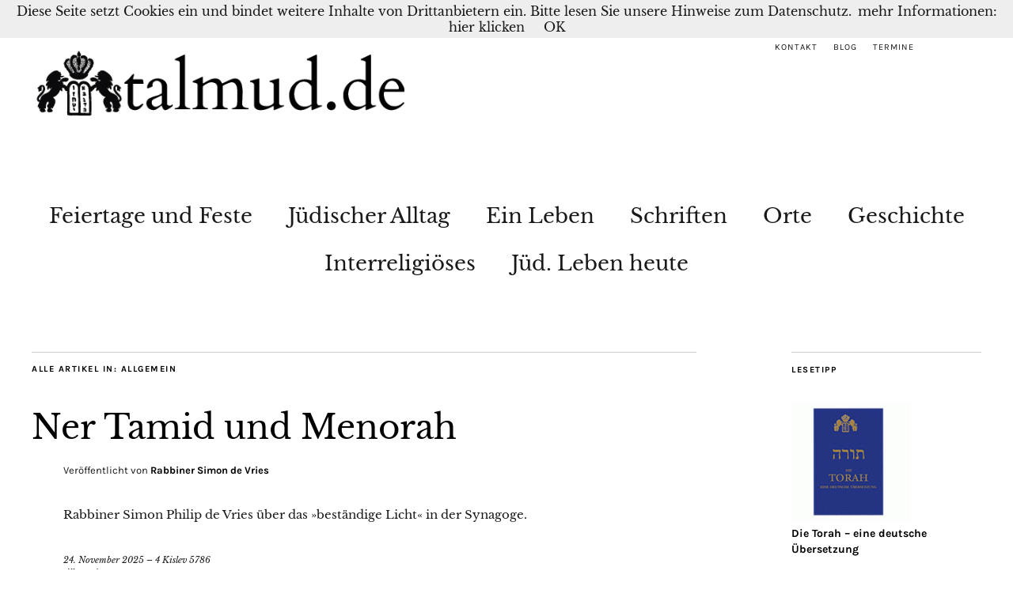

--- FILE ---
content_type: text/html; charset=UTF-8
request_url: https://www.talmud.de/tlmd/category/allgemein/
body_size: 15484
content:
<!DOCTYPE html>
<html  xmlns="http://www.w3.org/1999/xhtml" prefix="" lang="de">
<head>
	<meta charset="UTF-8" />
	<meta name="viewport" content="width=device-width,initial-scale=1">
	<link rel="profile" href="http://gmpg.org/xfn/11">
	<link rel="pingback" href="https://www.talmud.de/tlmd/xmlrpc.php">
	<!--[if lt IE 9]>
		<script src="https://www.talmud.de/tlmd/wp-content/themes/zuki/js/html5.js"></script>
	<![endif]-->
<link href='//www.talmud.de/tlmd/wp-content/uploads/omgf/omgf-stylesheet-72/omgf-stylesheet-72.css?ver=1660055816' rel='stylesheet' type='text/css'>
<link href='' rel='stylesheet' type='text/css'>


<!-- BEGIN Metadata added by the Add-Meta-Tags WordPress plugin -->
<meta name="robots" content="index,follow" />
<meta name="keywords" content="allgemein" />
<!-- END Metadata added by the Add-Meta-Tags WordPress plugin -->

<title>Allgemein &#8211; talmud.de</title>
<meta name='robots' content='max-image-preview:large' />
	<style>img:is([sizes="auto" i], [sizes^="auto," i]) { contain-intrinsic-size: 3000px 1500px }</style>
	<link rel='dns-prefetch' href='//www.talmud.de' />
<link rel='dns-prefetch' href='//stats.wp.com' />

<link rel='preconnect' href='//i0.wp.com' />
<link rel='preconnect' href='//c0.wp.com' />
<link rel="alternate" type="application/rss+xml" title="talmud.de &raquo; Feed" href="https://www.talmud.de/tlmd/feed/" />
<link rel="alternate" type="application/rss+xml" title="talmud.de &raquo; Kommentar-Feed" href="https://www.talmud.de/tlmd/comments/feed/" />
<link rel="alternate" type="application/rss+xml" title="talmud.de &raquo; Allgemein Kategorie-Feed" href="https://www.talmud.de/tlmd/category/allgemein/feed/" />
<script type="text/javascript">
/* <![CDATA[ */
window._wpemojiSettings = {"baseUrl":"https:\/\/s.w.org\/images\/core\/emoji\/15.0.3\/72x72\/","ext":".png","svgUrl":"https:\/\/s.w.org\/images\/core\/emoji\/15.0.3\/svg\/","svgExt":".svg","source":{"concatemoji":"https:\/\/www.talmud.de\/tlmd\/wp-includes\/js\/wp-emoji-release.min.js?ver=6.7.4"}};
/*! This file is auto-generated */
!function(i,n){var o,s,e;function c(e){try{var t={supportTests:e,timestamp:(new Date).valueOf()};sessionStorage.setItem(o,JSON.stringify(t))}catch(e){}}function p(e,t,n){e.clearRect(0,0,e.canvas.width,e.canvas.height),e.fillText(t,0,0);var t=new Uint32Array(e.getImageData(0,0,e.canvas.width,e.canvas.height).data),r=(e.clearRect(0,0,e.canvas.width,e.canvas.height),e.fillText(n,0,0),new Uint32Array(e.getImageData(0,0,e.canvas.width,e.canvas.height).data));return t.every(function(e,t){return e===r[t]})}function u(e,t,n){switch(t){case"flag":return n(e,"\ud83c\udff3\ufe0f\u200d\u26a7\ufe0f","\ud83c\udff3\ufe0f\u200b\u26a7\ufe0f")?!1:!n(e,"\ud83c\uddfa\ud83c\uddf3","\ud83c\uddfa\u200b\ud83c\uddf3")&&!n(e,"\ud83c\udff4\udb40\udc67\udb40\udc62\udb40\udc65\udb40\udc6e\udb40\udc67\udb40\udc7f","\ud83c\udff4\u200b\udb40\udc67\u200b\udb40\udc62\u200b\udb40\udc65\u200b\udb40\udc6e\u200b\udb40\udc67\u200b\udb40\udc7f");case"emoji":return!n(e,"\ud83d\udc26\u200d\u2b1b","\ud83d\udc26\u200b\u2b1b")}return!1}function f(e,t,n){var r="undefined"!=typeof WorkerGlobalScope&&self instanceof WorkerGlobalScope?new OffscreenCanvas(300,150):i.createElement("canvas"),a=r.getContext("2d",{willReadFrequently:!0}),o=(a.textBaseline="top",a.font="600 32px Arial",{});return e.forEach(function(e){o[e]=t(a,e,n)}),o}function t(e){var t=i.createElement("script");t.src=e,t.defer=!0,i.head.appendChild(t)}"undefined"!=typeof Promise&&(o="wpEmojiSettingsSupports",s=["flag","emoji"],n.supports={everything:!0,everythingExceptFlag:!0},e=new Promise(function(e){i.addEventListener("DOMContentLoaded",e,{once:!0})}),new Promise(function(t){var n=function(){try{var e=JSON.parse(sessionStorage.getItem(o));if("object"==typeof e&&"number"==typeof e.timestamp&&(new Date).valueOf()<e.timestamp+604800&&"object"==typeof e.supportTests)return e.supportTests}catch(e){}return null}();if(!n){if("undefined"!=typeof Worker&&"undefined"!=typeof OffscreenCanvas&&"undefined"!=typeof URL&&URL.createObjectURL&&"undefined"!=typeof Blob)try{var e="postMessage("+f.toString()+"("+[JSON.stringify(s),u.toString(),p.toString()].join(",")+"));",r=new Blob([e],{type:"text/javascript"}),a=new Worker(URL.createObjectURL(r),{name:"wpTestEmojiSupports"});return void(a.onmessage=function(e){c(n=e.data),a.terminate(),t(n)})}catch(e){}c(n=f(s,u,p))}t(n)}).then(function(e){for(var t in e)n.supports[t]=e[t],n.supports.everything=n.supports.everything&&n.supports[t],"flag"!==t&&(n.supports.everythingExceptFlag=n.supports.everythingExceptFlag&&n.supports[t]);n.supports.everythingExceptFlag=n.supports.everythingExceptFlag&&!n.supports.flag,n.DOMReady=!1,n.readyCallback=function(){n.DOMReady=!0}}).then(function(){return e}).then(function(){var e;n.supports.everything||(n.readyCallback(),(e=n.source||{}).concatemoji?t(e.concatemoji):e.wpemoji&&e.twemoji&&(t(e.twemoji),t(e.wpemoji)))}))}((window,document),window._wpemojiSettings);
/* ]]> */
</script>
<style id='wp-emoji-styles-inline-css' type='text/css'>

	img.wp-smiley, img.emoji {
		display: inline !important;
		border: none !important;
		box-shadow: none !important;
		height: 1em !important;
		width: 1em !important;
		margin: 0 0.07em !important;
		vertical-align: -0.1em !important;
		background: none !important;
		padding: 0 !important;
	}
</style>
<link rel='stylesheet' id='wp-block-library-css' href='https://c0.wp.com/c/6.7.4/wp-includes/css/dist/block-library/style.min.css' type='text/css' media='all' />
<style id='pdfemb-pdf-embedder-viewer-style-inline-css' type='text/css'>
.wp-block-pdfemb-pdf-embedder-viewer{max-width:none}

</style>
<link rel='stylesheet' id='mediaelement-css' href='https://c0.wp.com/c/6.7.4/wp-includes/js/mediaelement/mediaelementplayer-legacy.min.css' type='text/css' media='all' />
<link rel='stylesheet' id='wp-mediaelement-css' href='https://c0.wp.com/c/6.7.4/wp-includes/js/mediaelement/wp-mediaelement.min.css' type='text/css' media='all' />
<style id='jetpack-sharing-buttons-style-inline-css' type='text/css'>
.jetpack-sharing-buttons__services-list{display:flex;flex-direction:row;flex-wrap:wrap;gap:0;list-style-type:none;margin:5px;padding:0}.jetpack-sharing-buttons__services-list.has-small-icon-size{font-size:12px}.jetpack-sharing-buttons__services-list.has-normal-icon-size{font-size:16px}.jetpack-sharing-buttons__services-list.has-large-icon-size{font-size:24px}.jetpack-sharing-buttons__services-list.has-huge-icon-size{font-size:36px}@media print{.jetpack-sharing-buttons__services-list{display:none!important}}.editor-styles-wrapper .wp-block-jetpack-sharing-buttons{gap:0;padding-inline-start:0}ul.jetpack-sharing-buttons__services-list.has-background{padding:1.25em 2.375em}
</style>
<style id='classic-theme-styles-inline-css' type='text/css'>
/*! This file is auto-generated */
.wp-block-button__link{color:#fff;background-color:#32373c;border-radius:9999px;box-shadow:none;text-decoration:none;padding:calc(.667em + 2px) calc(1.333em + 2px);font-size:1.125em}.wp-block-file__button{background:#32373c;color:#fff;text-decoration:none}
</style>
<style id='global-styles-inline-css' type='text/css'>
:root{--wp--preset--aspect-ratio--square: 1;--wp--preset--aspect-ratio--4-3: 4/3;--wp--preset--aspect-ratio--3-4: 3/4;--wp--preset--aspect-ratio--3-2: 3/2;--wp--preset--aspect-ratio--2-3: 2/3;--wp--preset--aspect-ratio--16-9: 16/9;--wp--preset--aspect-ratio--9-16: 9/16;--wp--preset--color--black: #000000;--wp--preset--color--cyan-bluish-gray: #abb8c3;--wp--preset--color--white: #ffffff;--wp--preset--color--pale-pink: #f78da7;--wp--preset--color--vivid-red: #cf2e2e;--wp--preset--color--luminous-vivid-orange: #ff6900;--wp--preset--color--luminous-vivid-amber: #fcb900;--wp--preset--color--light-green-cyan: #7bdcb5;--wp--preset--color--vivid-green-cyan: #00d084;--wp--preset--color--pale-cyan-blue: #8ed1fc;--wp--preset--color--vivid-cyan-blue: #0693e3;--wp--preset--color--vivid-purple: #9b51e0;--wp--preset--gradient--vivid-cyan-blue-to-vivid-purple: linear-gradient(135deg,rgba(6,147,227,1) 0%,rgb(155,81,224) 100%);--wp--preset--gradient--light-green-cyan-to-vivid-green-cyan: linear-gradient(135deg,rgb(122,220,180) 0%,rgb(0,208,130) 100%);--wp--preset--gradient--luminous-vivid-amber-to-luminous-vivid-orange: linear-gradient(135deg,rgba(252,185,0,1) 0%,rgba(255,105,0,1) 100%);--wp--preset--gradient--luminous-vivid-orange-to-vivid-red: linear-gradient(135deg,rgba(255,105,0,1) 0%,rgb(207,46,46) 100%);--wp--preset--gradient--very-light-gray-to-cyan-bluish-gray: linear-gradient(135deg,rgb(238,238,238) 0%,rgb(169,184,195) 100%);--wp--preset--gradient--cool-to-warm-spectrum: linear-gradient(135deg,rgb(74,234,220) 0%,rgb(151,120,209) 20%,rgb(207,42,186) 40%,rgb(238,44,130) 60%,rgb(251,105,98) 80%,rgb(254,248,76) 100%);--wp--preset--gradient--blush-light-purple: linear-gradient(135deg,rgb(255,206,236) 0%,rgb(152,150,240) 100%);--wp--preset--gradient--blush-bordeaux: linear-gradient(135deg,rgb(254,205,165) 0%,rgb(254,45,45) 50%,rgb(107,0,62) 100%);--wp--preset--gradient--luminous-dusk: linear-gradient(135deg,rgb(255,203,112) 0%,rgb(199,81,192) 50%,rgb(65,88,208) 100%);--wp--preset--gradient--pale-ocean: linear-gradient(135deg,rgb(255,245,203) 0%,rgb(182,227,212) 50%,rgb(51,167,181) 100%);--wp--preset--gradient--electric-grass: linear-gradient(135deg,rgb(202,248,128) 0%,rgb(113,206,126) 100%);--wp--preset--gradient--midnight: linear-gradient(135deg,rgb(2,3,129) 0%,rgb(40,116,252) 100%);--wp--preset--font-size--small: 13px;--wp--preset--font-size--medium: 20px;--wp--preset--font-size--large: 36px;--wp--preset--font-size--x-large: 42px;--wp--preset--spacing--20: 0.44rem;--wp--preset--spacing--30: 0.67rem;--wp--preset--spacing--40: 1rem;--wp--preset--spacing--50: 1.5rem;--wp--preset--spacing--60: 2.25rem;--wp--preset--spacing--70: 3.38rem;--wp--preset--spacing--80: 5.06rem;--wp--preset--shadow--natural: 6px 6px 9px rgba(0, 0, 0, 0.2);--wp--preset--shadow--deep: 12px 12px 50px rgba(0, 0, 0, 0.4);--wp--preset--shadow--sharp: 6px 6px 0px rgba(0, 0, 0, 0.2);--wp--preset--shadow--outlined: 6px 6px 0px -3px rgba(255, 255, 255, 1), 6px 6px rgba(0, 0, 0, 1);--wp--preset--shadow--crisp: 6px 6px 0px rgba(0, 0, 0, 1);}:where(.is-layout-flex){gap: 0.5em;}:where(.is-layout-grid){gap: 0.5em;}body .is-layout-flex{display: flex;}.is-layout-flex{flex-wrap: wrap;align-items: center;}.is-layout-flex > :is(*, div){margin: 0;}body .is-layout-grid{display: grid;}.is-layout-grid > :is(*, div){margin: 0;}:where(.wp-block-columns.is-layout-flex){gap: 2em;}:where(.wp-block-columns.is-layout-grid){gap: 2em;}:where(.wp-block-post-template.is-layout-flex){gap: 1.25em;}:where(.wp-block-post-template.is-layout-grid){gap: 1.25em;}.has-black-color{color: var(--wp--preset--color--black) !important;}.has-cyan-bluish-gray-color{color: var(--wp--preset--color--cyan-bluish-gray) !important;}.has-white-color{color: var(--wp--preset--color--white) !important;}.has-pale-pink-color{color: var(--wp--preset--color--pale-pink) !important;}.has-vivid-red-color{color: var(--wp--preset--color--vivid-red) !important;}.has-luminous-vivid-orange-color{color: var(--wp--preset--color--luminous-vivid-orange) !important;}.has-luminous-vivid-amber-color{color: var(--wp--preset--color--luminous-vivid-amber) !important;}.has-light-green-cyan-color{color: var(--wp--preset--color--light-green-cyan) !important;}.has-vivid-green-cyan-color{color: var(--wp--preset--color--vivid-green-cyan) !important;}.has-pale-cyan-blue-color{color: var(--wp--preset--color--pale-cyan-blue) !important;}.has-vivid-cyan-blue-color{color: var(--wp--preset--color--vivid-cyan-blue) !important;}.has-vivid-purple-color{color: var(--wp--preset--color--vivid-purple) !important;}.has-black-background-color{background-color: var(--wp--preset--color--black) !important;}.has-cyan-bluish-gray-background-color{background-color: var(--wp--preset--color--cyan-bluish-gray) !important;}.has-white-background-color{background-color: var(--wp--preset--color--white) !important;}.has-pale-pink-background-color{background-color: var(--wp--preset--color--pale-pink) !important;}.has-vivid-red-background-color{background-color: var(--wp--preset--color--vivid-red) !important;}.has-luminous-vivid-orange-background-color{background-color: var(--wp--preset--color--luminous-vivid-orange) !important;}.has-luminous-vivid-amber-background-color{background-color: var(--wp--preset--color--luminous-vivid-amber) !important;}.has-light-green-cyan-background-color{background-color: var(--wp--preset--color--light-green-cyan) !important;}.has-vivid-green-cyan-background-color{background-color: var(--wp--preset--color--vivid-green-cyan) !important;}.has-pale-cyan-blue-background-color{background-color: var(--wp--preset--color--pale-cyan-blue) !important;}.has-vivid-cyan-blue-background-color{background-color: var(--wp--preset--color--vivid-cyan-blue) !important;}.has-vivid-purple-background-color{background-color: var(--wp--preset--color--vivid-purple) !important;}.has-black-border-color{border-color: var(--wp--preset--color--black) !important;}.has-cyan-bluish-gray-border-color{border-color: var(--wp--preset--color--cyan-bluish-gray) !important;}.has-white-border-color{border-color: var(--wp--preset--color--white) !important;}.has-pale-pink-border-color{border-color: var(--wp--preset--color--pale-pink) !important;}.has-vivid-red-border-color{border-color: var(--wp--preset--color--vivid-red) !important;}.has-luminous-vivid-orange-border-color{border-color: var(--wp--preset--color--luminous-vivid-orange) !important;}.has-luminous-vivid-amber-border-color{border-color: var(--wp--preset--color--luminous-vivid-amber) !important;}.has-light-green-cyan-border-color{border-color: var(--wp--preset--color--light-green-cyan) !important;}.has-vivid-green-cyan-border-color{border-color: var(--wp--preset--color--vivid-green-cyan) !important;}.has-pale-cyan-blue-border-color{border-color: var(--wp--preset--color--pale-cyan-blue) !important;}.has-vivid-cyan-blue-border-color{border-color: var(--wp--preset--color--vivid-cyan-blue) !important;}.has-vivid-purple-border-color{border-color: var(--wp--preset--color--vivid-purple) !important;}.has-vivid-cyan-blue-to-vivid-purple-gradient-background{background: var(--wp--preset--gradient--vivid-cyan-blue-to-vivid-purple) !important;}.has-light-green-cyan-to-vivid-green-cyan-gradient-background{background: var(--wp--preset--gradient--light-green-cyan-to-vivid-green-cyan) !important;}.has-luminous-vivid-amber-to-luminous-vivid-orange-gradient-background{background: var(--wp--preset--gradient--luminous-vivid-amber-to-luminous-vivid-orange) !important;}.has-luminous-vivid-orange-to-vivid-red-gradient-background{background: var(--wp--preset--gradient--luminous-vivid-orange-to-vivid-red) !important;}.has-very-light-gray-to-cyan-bluish-gray-gradient-background{background: var(--wp--preset--gradient--very-light-gray-to-cyan-bluish-gray) !important;}.has-cool-to-warm-spectrum-gradient-background{background: var(--wp--preset--gradient--cool-to-warm-spectrum) !important;}.has-blush-light-purple-gradient-background{background: var(--wp--preset--gradient--blush-light-purple) !important;}.has-blush-bordeaux-gradient-background{background: var(--wp--preset--gradient--blush-bordeaux) !important;}.has-luminous-dusk-gradient-background{background: var(--wp--preset--gradient--luminous-dusk) !important;}.has-pale-ocean-gradient-background{background: var(--wp--preset--gradient--pale-ocean) !important;}.has-electric-grass-gradient-background{background: var(--wp--preset--gradient--electric-grass) !important;}.has-midnight-gradient-background{background: var(--wp--preset--gradient--midnight) !important;}.has-small-font-size{font-size: var(--wp--preset--font-size--small) !important;}.has-medium-font-size{font-size: var(--wp--preset--font-size--medium) !important;}.has-large-font-size{font-size: var(--wp--preset--font-size--large) !important;}.has-x-large-font-size{font-size: var(--wp--preset--font-size--x-large) !important;}
:where(.wp-block-post-template.is-layout-flex){gap: 1.25em;}:where(.wp-block-post-template.is-layout-grid){gap: 1.25em;}
:where(.wp-block-columns.is-layout-flex){gap: 2em;}:where(.wp-block-columns.is-layout-grid){gap: 2em;}
:root :where(.wp-block-pullquote){font-size: 1.5em;line-height: 1.6;}
</style>
<link rel='stylesheet' id='contact-form-7-css' href='https://www.talmud.de/tlmd/wp-content/plugins/contact-form-7/includes/css/styles.css?ver=6.1.3' type='text/css' media='all' />
<link rel='stylesheet' id='wpa-css-css' href='https://www.talmud.de/tlmd/wp-content/plugins/honeypot/includes/css/wpa.css?ver=2.2.05' type='text/css' media='all' />
<link rel='stylesheet' id='toc-screen-css' href='https://www.talmud.de/tlmd/wp-content/plugins/table-of-contents-plus/screen.min.css?ver=2411.1' type='text/css' media='all' />
<link rel='stylesheet' id='zuki-flex-slider-style-css' href='https://www.talmud.de/tlmd/wp-content/themes/zuki/js/flex-slider/flexslider.css?ver=6.7.4' type='text/css' media='all' />
<link rel='stylesheet' id='zuki-fonts-css' href='//www.talmud.de/tlmd/wp-content/uploads/omgf/zuki-fonts/zuki-fonts.css?ver=1660055816' type='text/css' media='all' />
<link rel='stylesheet' id='genericons-css' href='https://c0.wp.com/p/jetpack/14.5/_inc/genericons/genericons/genericons.css' type='text/css' media='all' />
<link rel='stylesheet' id='zuki-style-css' href='https://www.talmud.de/tlmd/wp-content/themes/zuki/style.css?ver=20140630' type='text/css' media='all' />
<style id='akismet-widget-style-inline-css' type='text/css'>

			.a-stats {
				--akismet-color-mid-green: #357b49;
				--akismet-color-white: #fff;
				--akismet-color-light-grey: #f6f7f7;

				max-width: 350px;
				width: auto;
			}

			.a-stats * {
				all: unset;
				box-sizing: border-box;
			}

			.a-stats strong {
				font-weight: 600;
			}

			.a-stats a.a-stats__link,
			.a-stats a.a-stats__link:visited,
			.a-stats a.a-stats__link:active {
				background: var(--akismet-color-mid-green);
				border: none;
				box-shadow: none;
				border-radius: 8px;
				color: var(--akismet-color-white);
				cursor: pointer;
				display: block;
				font-family: -apple-system, BlinkMacSystemFont, 'Segoe UI', 'Roboto', 'Oxygen-Sans', 'Ubuntu', 'Cantarell', 'Helvetica Neue', sans-serif;
				font-weight: 500;
				padding: 12px;
				text-align: center;
				text-decoration: none;
				transition: all 0.2s ease;
			}

			/* Extra specificity to deal with TwentyTwentyOne focus style */
			.widget .a-stats a.a-stats__link:focus {
				background: var(--akismet-color-mid-green);
				color: var(--akismet-color-white);
				text-decoration: none;
			}

			.a-stats a.a-stats__link:hover {
				filter: brightness(110%);
				box-shadow: 0 4px 12px rgba(0, 0, 0, 0.06), 0 0 2px rgba(0, 0, 0, 0.16);
			}

			.a-stats .count {
				color: var(--akismet-color-white);
				display: block;
				font-size: 1.5em;
				line-height: 1.4;
				padding: 0 13px;
				white-space: nowrap;
			}
		
</style>
<link rel='stylesheet' id='tablepress-default-css' href='https://www.talmud.de/tlmd/wp-content/plugins/tablepress/css/build/default.css?ver=3.2.5' type='text/css' media='all' />
<script type="text/javascript" src="https://c0.wp.com/c/6.7.4/wp-includes/js/jquery/jquery.min.js" id="jquery-core-js"></script>
<script type="text/javascript" src="https://c0.wp.com/c/6.7.4/wp-includes/js/jquery/jquery-migrate.min.js" id="jquery-migrate-js"></script>
<script type="text/javascript" src="https://www.talmud.de/tlmd/wp-content/themes/zuki/js/jquery.fitvids.js?ver=1.1" id="zuki-fitvids-js"></script>
<script type="text/javascript" src="https://www.talmud.de/tlmd/wp-content/themes/zuki/js/flex-slider/jquery.flexslider-min.js?ver=6.7.4" id="zuki-flex-slider-js"></script>
<script type="text/javascript" src="https://www.talmud.de/tlmd/wp-content/themes/zuki/js/functions.js?ver=20140426" id="zuki-script-js"></script>
<link rel="https://api.w.org/" href="https://www.talmud.de/tlmd/wp-json/" /><link rel="alternate" title="JSON" type="application/json" href="https://www.talmud.de/tlmd/wp-json/wp/v2/categories/1" /><link rel="EditURI" type="application/rsd+xml" title="RSD" href="https://www.talmud.de/tlmd/xmlrpc.php?rsd" />
<meta name="generator" content="WordPress 6.7.4" />
<!-- Metadata generated with the Open Graph Protocol Framework plugin 2.0.0 - https://wordpress.org/plugins/open-graph-protocol-framework/ - https://www.itthinx.com/plugins/open-graph-protocol/ --><meta property="og:title" content="Allgemein" />
<meta property="og:locale" content="de_DE" />
<meta property="og:type" content="article" />
<meta property="og:url" content="https://www.talmud.de/tlmd/category/allgemein/" />
<meta property="og:site_name" content="talmud.de" />
<meta property="og:description" content="Archive : Allgemein" />
<!-- Markup (JSON-LD) structured in schema.org ver.4.8.1 START -->
<script type="application/ld+json">
{
    "@context": "https://schema.org",
    "@type": "WebSite",
    "name": "talmud.de - Digitales Judentum",
    "alternateName": "talmud.de - Digitales Judentum",
    "url": "https://www.talmud.de/"
}
</script>
<!-- Markup (JSON-LD) structured in schema.org END -->
	<style>img#wpstats{display:none}</style>
		

<!-- Facebook Like Thumbnail (v0.4) -->
<meta property="og:image" content="https://www.talmud.de/tlmd/wp-content/uploads/2018/05/schulch_aruch_ico.jpg" />
<!-- using image from posts loop - archive page -->
<!-- Facebook Like Thumbnail (By Ashfame - https://github.com/ashfame/facebook-like-thumbnail) -->

	<style type="text/css">
		.widget-area p.summary a,
		.entry-content p a,
		.entry-content li a,
		.page .entry-content p a,
		blockquote cite a,
		.textwidget a,
		#comments .comment-text a,
		.authorbox p.author-description a {color: ;}
		.widget_zuki_recentposts_color .bg-wrap {background: ;}
		.archive-menu-content {background: ;}
	</style>
    	<style type="text/css" id="zuki-header-css">
			#site-title h1,
		#site-title h2.site-description {
			display: none;
		}

		</style>
	<link rel="icon" href="https://i0.wp.com/www.talmud.de/tlmd/wp-content/uploads/2016/06/cropped-tallogo1.png?fit=32%2C32&#038;ssl=1" sizes="32x32" />
<link rel="icon" href="https://i0.wp.com/www.talmud.de/tlmd/wp-content/uploads/2016/06/cropped-tallogo1.png?fit=192%2C192&#038;ssl=1" sizes="192x192" />
<link rel="apple-touch-icon" href="https://i0.wp.com/www.talmud.de/tlmd/wp-content/uploads/2016/06/cropped-tallogo1.png?fit=180%2C180&#038;ssl=1" />
<meta name="msapplication-TileImage" content="https://i0.wp.com/www.talmud.de/tlmd/wp-content/uploads/2016/06/cropped-tallogo1.png?fit=270%2C270&#038;ssl=1" />
<style id="sccss">/* Füge hier Dein eigenes CSS ein */
.hetext{
	direction:rtl;
	text-align:right;
	font-family: "Noto Serif Hebrew",sans-serif;
        font-size: 19px !important; 
        font-size: 1.9rem;
line-height: 125%;
}


.heb {
	font-family: "Noto Serif Hebrew",sans-serif;
        font-size: 19px !important; 
        font-size: 1.9rem;
}


body {
	height: 100%;
	display: block;
	font-family: 'Libre Baskerville', Georgia,"Alef", serif;
	color: #191919;
	background: #fff;
}


.gemarra-regular{
	font-weight:bold;
}


.it-text{
  	font-style:italic;
}

.upcase{text-transform: uppercase;}

.Vers{
  font-size: 0.5rem;
  vertical-align:super;}

.Glosse { text-transform: uppercase;
	font-weight:bold;}

.Zentriert {text-align: center;}

.dafLink{display:inline-block;
  height:38px;
  min-width:38px;
  line-height:38px;
  vertical-align:middle;
  font-size:15px;
  font-weight:bold;
  margin:1px;
  text-align:center;
  background-color:#e5e5e5;
  color:#666;
  cursor:pointer;
  padding:0 6px;
  box-sizing:border-box}

.segment i.footnote {
    display: none;
    font-size: .8em;
    margin-left: .5em;
    margin-right: .5em;
    color: #888;
    font-style:normal
}


/* zusatz */
p.Literatur {
	color:#000000;
	font-size:14px;
	font-style:normal;
	font-variant:normal;
	font-weight:normal;
	line-height:1.064;
	margin-bottom:0;
	margin-left:0;
	margin-right:0;
	margin-top:6px;
	orphans:2;
	page-break-after:auto;
	page-break-before:auto;
	text-align:justify;
	text-align-last:left;
	text-decoration:none;
	text-indent:0;
	text-transform:none;
	widows:2;
}
p.Eintrag {
	color:#000000;
	font-size:16px;
	font-style:normal;
	font-variant:normal;
	font-weight:normal;
	line-height:1.256;
	margin-bottom:0;
	margin-left:0;
	margin-right:0;
	margin-top:12px;
	orphans:2;
	page-break-after:auto;
	page-break-before:auto;
	text-align:justify;
	text-align-last:left;
	text-decoration:none;
	text-indent:0;
	text-transform:none;
	widows:2;
}</style></head>

<body class="archive category category-allgemein category-1">

	<div id="container">

		<header id="masthead" class="cf" role="banner">

							<nav id="header-top-nav">
					<ul id="menu-ganzoben" class="menu"><li id="menu-item-2095" class="menu-item menu-item-type-custom menu-item-object-custom menu-item-2095"><a href="https://www.talmud.de/tlmd/kontakt/">Kontakt</a></li>
<li id="menu-item-2096" class="menu-item menu-item-type-custom menu-item-object-custom menu-item-2096"><a href="http://www.sprachkasse.de/blog/">Blog</a></li>
<li id="menu-item-2450" class="menu-item menu-item-type-post_type menu-item-object-page menu-item-2450"><a href="https://www.talmud.de/tlmd/termine-und-veranstaltungen/">Termine</a></li>
</ul>				</nav><!-- end #header-top -->
			
			<div id="site-title">
							<div id="site-header">
					<a href="https://www.talmud.de/tlmd/" rel="home"><img src="https://www.talmud.de/tlmd/wp-content/uploads/2016/06/cropped-tal400_100.png" width="534" height="134" alt=""></a>
				</div><!-- end #site-header -->
							<h1><a href="https://www.talmud.de/tlmd/" title="talmud.de">talmud.de</a></h1>
							<h2 class="site-description">Digitales Judentum</h2>
						</div><!-- end #site-title -->

			<a href="#menuopen" id="mobile-menu-toggle"><span>Menü</span></a>

			<div id="mobile-menu-wrap" class="cf">
									<div class="search-box">
						<a href="#" id="search-toggle"><span>Suche</span></a>
						
<form method="get" id="searchform" class="searchform" action="https://www.talmud.de/tlmd/" role="search">
	<label for="s" class="screen-reader-text"><span>Suche</span></label>
	<input type="text" class="search-field" name="s" id="s" placeholder="Suche&hellip;" />
	<input type="submit" class="submit" name="submit" id="searchsubmit" value="Suche" />
</form>					</div><!-- end .search-box -->
								<nav id="site-nav" class="cf">
					<ul id="menu-menue-1" class="nav-menu"><li id="menu-item-8830" class="menu-item menu-item-type-post_type menu-item-object-page menu-item-has-children menu-item-8830"><a href="https://www.talmud.de/tlmd/feiertage-und-feste/">Feiertage und Feste</a>
<ul class="sub-menu">
	<li id="menu-item-139" class="menu-item menu-item-type-taxonomy menu-item-object-category menu-item-139"><a href="https://www.talmud.de/tlmd/category/feiertage-und-feste/dasjahr/">Kalender</a></li>
	<li id="menu-item-4984" class="menu-item menu-item-type-post_type menu-item-object-page menu-item-4984"><a href="https://www.talmud.de/tlmd/der-schabbat/">Der Schabbat</a></li>
	<li id="menu-item-4607" class="menu-item menu-item-type-post_type menu-item-object-page menu-item-4607"><a href="https://www.talmud.de/tlmd/rosch-chodesch/">Rosch Chodesch</a></li>
	<li id="menu-item-4591" class="menu-item menu-item-type-post_type menu-item-object-page menu-item-4591"><a href="https://www.talmud.de/tlmd/rosch-haschanah/">Rosch haSchanah</a></li>
	<li id="menu-item-4871" class="menu-item menu-item-type-post_type menu-item-object-page menu-item-4871"><a href="https://www.talmud.de/tlmd/jom-kippur/">Jom Kippur</a></li>
	<li id="menu-item-4647" class="menu-item menu-item-type-post_type menu-item-object-page menu-item-4647"><a href="https://www.talmud.de/tlmd/sukkot/">Sukkot</a></li>
	<li id="menu-item-7868" class="menu-item menu-item-type-post_type menu-item-object-page menu-item-7868"><a href="https://www.talmud.de/tlmd/schemini-atzeret/">Schemini Atzeret</a></li>
	<li id="menu-item-267" class="menu-item menu-item-type-taxonomy menu-item-object-category menu-item-267"><a href="https://www.talmud.de/tlmd/category/feiertage-und-feste/simchat-torah/">Simchat Torah</a></li>
	<li id="menu-item-4505" class="menu-item menu-item-type-post_type menu-item-object-page menu-item-4505"><a href="https://www.talmud.de/tlmd/chanukkah/">Chanukkah</a></li>
	<li id="menu-item-273" class="menu-item menu-item-type-taxonomy menu-item-object-category menu-item-273"><a href="https://www.talmud.de/tlmd/category/feiertage-und-feste/tu-bischwat/">Tu BiSchwat</a></li>
	<li id="menu-item-4142" class="menu-item menu-item-type-post_type menu-item-object-page menu-item-4142"><a href="https://www.talmud.de/tlmd/purim-das-purimfest/">Purim – das Purimfest</a></li>
	<li id="menu-item-4152" class="menu-item menu-item-type-post_type menu-item-object-page menu-item-4152"><a href="https://www.talmud.de/tlmd/pessach/">Pessach</a></li>
	<li id="menu-item-308" class="menu-item menu-item-type-taxonomy menu-item-object-category menu-item-308"><a href="https://www.talmud.de/tlmd/category/feiertage-und-feste/omerzeit/">Omerzeit</a></li>
	<li id="menu-item-1002" class="menu-item menu-item-type-custom menu-item-object-custom menu-item-1002"><a href="http://www.talmud.de/tlmd/gebete-fuer-jom-haatzmaut/">Jom ha&#8217;atzmaut</a></li>
	<li id="menu-item-4499" class="menu-item menu-item-type-post_type menu-item-object-page menu-item-4499"><a href="https://www.talmud.de/tlmd/schawuot/">Schawuot</a></li>
	<li id="menu-item-4666" class="menu-item menu-item-type-post_type menu-item-object-page menu-item-4666"><a href="https://www.talmud.de/tlmd/tischa-beaw/">Tischa beAw</a></li>
	<li id="menu-item-5834" class="menu-item menu-item-type-post_type menu-item-object-page menu-item-5834"><a href="https://www.talmud.de/tlmd/juedische-fasttage/">Fasttage</a></li>
</ul>
</li>
<li id="menu-item-8823" class="menu-item menu-item-type-post_type menu-item-object-page menu-item-has-children menu-item-8823"><a href="https://www.talmud.de/tlmd/juedischer-alltag/">Jüdischer Alltag</a>
<ul class="sub-menu">
	<li id="menu-item-4492" class="menu-item menu-item-type-post_type menu-item-object-page menu-item-4492"><a href="https://www.talmud.de/tlmd/kaschrut-was-ist-koscher/">Kaschrut – Was ist koscher?</a></li>
	<li id="menu-item-4905" class="menu-item menu-item-type-post_type menu-item-object-page menu-item-4905"><a href="https://www.talmud.de/tlmd/siddur-gebetbuch/">Gebete &#8211; Tfillot</a></li>
	<li id="menu-item-7284" class="menu-item menu-item-type-post_type menu-item-object-page menu-item-7284"><a href="https://www.talmud.de/tlmd/halachah/">Halachah</a></li>
	<li id="menu-item-684" class="menu-item menu-item-type-taxonomy menu-item-object-category menu-item-684"><a href="https://www.talmud.de/tlmd/category/juedischer-alltag/sexualitaet/">Sexualität</a></li>
	<li id="menu-item-522" class="menu-item menu-item-type-taxonomy menu-item-object-category menu-item-522"><a href="https://www.talmud.de/tlmd/category/juedischer-alltag/geschaeftsethik/">Geschäftsethik</a></li>
</ul>
</li>
<li id="menu-item-34" class="menu-item menu-item-type-taxonomy menu-item-object-category menu-item-has-children menu-item-34"><a href="https://www.talmud.de/tlmd/category/leben/">Ein Leben</a>
<ul class="sub-menu">
	<li id="menu-item-5785" class="menu-item menu-item-type-post_type menu-item-object-post menu-item-5785"><a href="https://www.talmud.de/tlmd/der-uebertritt-zur-juedischen-religion-der-gijur/">Gijur/Konversion</a></li>
	<li id="menu-item-36" class="menu-item menu-item-type-taxonomy menu-item-object-category menu-item-36"><a href="https://www.talmud.de/tlmd/category/leben/beschneidung/">Beschneidung</a></li>
	<li id="menu-item-665" class="menu-item menu-item-type-custom menu-item-object-custom menu-item-665"><a href="http://www.talmud.de/tlmd/juedische-und-hebraeische-vornamen/">Jüdische u. hebräische Vornamen</a></li>
	<li id="menu-item-39" class="menu-item menu-item-type-taxonomy menu-item-object-category menu-item-39"><a href="https://www.talmud.de/tlmd/category/leben/pidjon-habechor/">Pidjon haBechor</a></li>
	<li id="menu-item-35" class="menu-item menu-item-type-taxonomy menu-item-object-category menu-item-35"><a href="https://www.talmud.de/tlmd/category/leben/barbat-mitzwah/">Bar/Bat Mitzwah</a></li>
	<li id="menu-item-10269" class="menu-item menu-item-type-post_type menu-item-object-page menu-item-10269"><a href="https://www.talmud.de/tlmd/ehe-und-hochzeit/">Ehe und Hochzeit</a></li>
	<li id="menu-item-5738" class="menu-item menu-item-type-post_type menu-item-object-page menu-item-5738"><a href="https://www.talmud.de/tlmd/krankheit-sterben-und-tod/">Krankheit &#8211; Sterben &#8211; Tod</a></li>
</ul>
</li>
<li id="menu-item-8331" class="menu-item menu-item-type-post_type menu-item-object-page menu-item-has-children menu-item-8331"><a href="https://www.talmud.de/tlmd/die-schriften-des-judentums/">Schriften</a>
<ul class="sub-menu">
	<li id="menu-item-109" class="menu-item menu-item-type-custom menu-item-object-custom menu-item-109"><a href="https://www.talmud.de/tlmd/das-hebraeische-alphabet-alefbejt/">Das Alphabet</a></li>
	<li id="menu-item-44" class="menu-item menu-item-type-taxonomy menu-item-object-category menu-item-44"><a href="https://www.talmud.de/tlmd/category/schriften/hebraeisch/">Hebräisch</a></li>
	<li id="menu-item-2966" class="menu-item menu-item-type-post_type menu-item-object-page menu-item-2966"><a href="https://www.talmud.de/tlmd/die-torah-eine-deutsche-uebersetzung/">Die Torah</a></li>
	<li id="menu-item-3338" class="menu-item menu-item-type-post_type menu-item-object-page menu-item-3338"><a href="https://www.talmud.de/tlmd/zum-wochenabschnitt/">Zum Wochenabschnitt (Auslegungen)</a></li>
	<li id="menu-item-3674" class="menu-item menu-item-type-post_type menu-item-object-page menu-item-3674"><a href="https://www.talmud.de/tlmd/tanach/">Der Tanach – die hebräische Bibel</a></li>
	<li id="menu-item-3554" class="menu-item menu-item-type-post_type menu-item-object-page menu-item-3554"><a href="https://www.talmud.de/tlmd/die-mischnah/">Die Mischna</a></li>
	<li id="menu-item-2424" class="menu-item menu-item-type-post_type menu-item-object-page menu-item-2424"><a href="https://www.talmud.de/tlmd/der-talmud/">Der Talmud</a></li>
	<li id="menu-item-2419" class="menu-item menu-item-type-post_type menu-item-object-page menu-item-2419"><a href="https://www.talmud.de/tlmd/midrasch/">Midrasch</a></li>
	<li id="menu-item-10176" class="menu-item menu-item-type-post_type menu-item-object-page menu-item-10176"><a href="https://www.talmud.de/tlmd/die-schriften-des-judentums/halachah-halachische-schriften/">Halachah – Halachische Schriften</a></li>
	<li id="menu-item-10182" class="menu-item menu-item-type-post_type menu-item-object-page menu-item-10182"><a href="https://www.talmud.de/tlmd/die-schriften-des-judentums/mussar-literatur-ethisch-moralische-texte/">Mussar-Literatur (ethisch-moralische Texte)</a></li>
	<li id="menu-item-10183" class="menu-item menu-item-type-post_type menu-item-object-page menu-item-10183"><a href="https://www.talmud.de/tlmd/more-newuchim-fuehrer-der-unschluessigen/">More Newuchim – Führer der Unschlüssigen</a></li>
	<li id="menu-item-1910" class="menu-item menu-item-type-taxonomy menu-item-object-category menu-item-1910"><a href="https://www.talmud.de/tlmd/category/schriften/aus-dem-sohar/">Sohar</a></li>
	<li id="menu-item-9272" class="menu-item menu-item-type-post_type menu-item-object-page menu-item-9272"><a href="https://www.talmud.de/tlmd/udim/">Udim</a></li>
	<li id="menu-item-1463" class="menu-item menu-item-type-post_type menu-item-object-page menu-item-1463"><a href="https://www.talmud.de/tlmd/creative-commons/">Weiterverwenden und mitmachen</a></li>
</ul>
</li>
<li id="menu-item-5707" class="menu-item menu-item-type-post_type menu-item-object-page menu-item-5707"><a href="https://www.talmud.de/tlmd/orte/">Orte</a></li>
<li id="menu-item-6143" class="menu-item menu-item-type-post_type menu-item-object-page menu-item-6143"><a href="https://www.talmud.de/tlmd/geschichte-des-judentums-themen/">Geschichte</a></li>
<li id="menu-item-6430" class="menu-item menu-item-type-post_type menu-item-object-page menu-item-6430"><a href="https://www.talmud.de/tlmd/interreligioeses/">Interreligiöses</a></li>
<li id="menu-item-619" class="menu-item menu-item-type-post_type menu-item-object-page menu-item-has-children menu-item-619"><a href="https://www.talmud.de/tlmd/aktuelles/">Jüd. Leben heute</a>
<ul class="sub-menu">
	<li id="menu-item-620" class="menu-item menu-item-type-custom menu-item-object-custom menu-item-620"><a href="https://www.sprachkasse.de/blog/">Blog</a></li>
	<li id="menu-item-639" class="menu-item menu-item-type-custom menu-item-object-custom menu-item-639"><a href="https://www.talmud.de/tlmd/juedische-gemeinden-in-deutschland-jewish-communities/">Jüd. Gemeinden</a></li>
	<li id="menu-item-3494" class="menu-item menu-item-type-custom menu-item-object-custom menu-item-3494"><a href="https://www.facebook.com/groups/rabbiner/">Frag den Rabbiner (facebook)</a></li>
	<li id="menu-item-375" class="menu-item menu-item-type-taxonomy menu-item-object-category menu-item-375"><a href="https://www.talmud.de/tlmd/category/shabot-6000/">Shabot 6000</a></li>
</ul>
</li>
</ul>				</nav><!-- end #site-nav -->
				<a href="#menuclose" id="mobile-menu-close"><span>Menü schiessen</span></a>
			</div><!-- end #mobile-menu-wrap -->

			
		</header><!-- end #masthead -->

<div id="main-wrap">

<div id="primary" class="site-content cf" role="main">

	
		<header class="archive-header">
			<h1 class="archive-title">
					Alle Artikel in: <span>Allgemein</span>			</h1>
					</header><!-- end .archive-header -->

				
			
<article id="post-10412" class="post-10412 post type-post status-publish format-standard hentry category-allgemein">

	
	<header class="entry-header">
		<h2 class="entry-title"><a href="https://www.talmud.de/tlmd/ner-tamid-und-menorah/" rel="bookmark">Ner Tamid und Menorah</a></h2>			<div class="entry-details">
				<div class="entry-author">
				Veröffentlicht von <a href="https://www.talmud.de/tlmd/author/simondevries/" title="Alle Artikel von Rabbiner Simon de Vries">Rabbiner Simon de Vries</a>				</div><!-- end .entry-author -->
		</div><!-- end .entry-details -->
	</header><!-- end .entry-header -->

					<div class="entry-summary">
				<p>Rabbiner Simon Philip de Vries über das »beständige Licht« in der Synagoge.</p>
			</div><!-- .entry-summary -->
		
		<footer class="entry-meta cf">
			<div class="entry-date">
				<a href="https://www.talmud.de/tlmd/ner-tamid-und-menorah/">24. November 2025 – 4 Kislev 5786</a>
			</div><!-- end .entry-date -->
									<div class="entry-cats">
				<a href="https://www.talmud.de/tlmd/category/allgemein/" rel="category tag">Allgemein</a>			</div><!-- end .entry-cats -->
		</footer><!-- end .entry-meta -->

</article><!-- end post -10412 -->
		
			
<article id="post-10311" class="post-10311 post type-post status-publish format-standard has-post-thumbnail hentry category-allgemein">

			<div class="entry-thumbnail">
			<a href="https://www.talmud.de/tlmd/schulchan-aruch-orach-chajim-abschnitt-428-ordnung-der-festlegung-der-feiertage-und-der-lesung-der-wochenabschnitte/" title="Permalink zu Schulchan Aruch – Orach Chajim – Abschnitt 428 – Ordnung der Festlegung der Feiertage und der Lesung der Wochenabschnitte"><img width="1200" height="800" src="https://www.talmud.de/tlmd/wp-content/uploads/2018/05/schulch_aruch_ico.jpg" class="attachment-post-thumbnail size-post-thumbnail wp-post-image" alt="" decoding="async" srcset="https://i0.wp.com/www.talmud.de/tlmd/wp-content/uploads/2018/05/schulch_aruch_ico.jpg?w=1200&amp;ssl=1 1200w, https://i0.wp.com/www.talmud.de/tlmd/wp-content/uploads/2018/05/schulch_aruch_ico.jpg?resize=300%2C200&amp;ssl=1 300w, https://i0.wp.com/www.talmud.de/tlmd/wp-content/uploads/2018/05/schulch_aruch_ico.jpg?resize=768%2C512&amp;ssl=1 768w, https://i0.wp.com/www.talmud.de/tlmd/wp-content/uploads/2018/05/schulch_aruch_ico.jpg?resize=1024%2C683&amp;ssl=1 1024w, https://i0.wp.com/www.talmud.de/tlmd/wp-content/uploads/2018/05/schulch_aruch_ico.jpg?resize=840%2C560&amp;ssl=1 840w" sizes="(max-width: 1200px) 100vw, 1200px" /></a>
		</div><!-- end .entry-thumbnail -->
	
	<header class="entry-header">
		<h2 class="entry-title"><a href="https://www.talmud.de/tlmd/schulchan-aruch-orach-chajim-abschnitt-428-ordnung-der-festlegung-der-feiertage-und-der-lesung-der-wochenabschnitte/" rel="bookmark">Schulchan Aruch – Orach Chajim – Abschnitt 428 – Ordnung der Festlegung der Feiertage und der Lesung der Wochenabschnitte</a></h2>			<div class="entry-details">
				<div class="entry-author">
				Veröffentlicht von <a href="https://www.talmud.de/tlmd/author/chajm/" title="Alle Artikel von Chajm Guski">Chajm Guski</a>				</div><!-- end .entry-author -->
		</div><!-- end .entry-details -->
	</header><!-- end .entry-header -->

					<div class="entry-summary">
				<p>Abschnitt 428 – Ordnung der Festlegung der Feiertage und der Lesung der Wochenabschnitte in deutscher Übersetzung.</p>
			</div><!-- .entry-summary -->
		
		<footer class="entry-meta cf">
			<div class="entry-date">
				<a href="https://www.talmud.de/tlmd/schulchan-aruch-orach-chajim-abschnitt-428-ordnung-der-festlegung-der-feiertage-und-der-lesung-der-wochenabschnitte/">14. Juli 2025 – 18 Tammuz 5785</a>
			</div><!-- end .entry-date -->
									<div class="entry-cats">
				<a href="https://www.talmud.de/tlmd/category/allgemein/" rel="category tag">Allgemein</a>			</div><!-- end .entry-cats -->
		</footer><!-- end .entry-meta -->

</article><!-- end post -10311 -->
		
			
<article id="post-10293" class="post-10293 post type-post status-publish format-standard hentry category-allgemein">

	
	<header class="entry-header">
		<h2 class="entry-title"><a href="https://www.talmud.de/tlmd/die-mischnah-schekalim/" rel="bookmark">Die Mischnah – Schekalim</a></h2>			<div class="entry-details">
				<div class="entry-author">
				Veröffentlicht von <a href="https://www.talmud.de/tlmd/author/profbaneth/" title="Alle Artikel von Rabbiner Prof. Eduard Jechezkel Baneth">Rabbiner Prof. Eduard Jechezkel Baneth</a>				</div><!-- end .entry-author -->
		</div><!-- end .entry-details -->
	</header><!-- end .entry-header -->

					<div class="entry-summary">
				<p>Traktat Schekalim der Mischnah in deutscher Übersetzung und mit Kommentar.</p>
			</div><!-- .entry-summary -->
		
		<footer class="entry-meta cf">
			<div class="entry-date">
				<a href="https://www.talmud.de/tlmd/die-mischnah-schekalim/">11. Juli 2025 – 15 Tammuz 5785</a>
			</div><!-- end .entry-date -->
									<div class="entry-cats">
				<a href="https://www.talmud.de/tlmd/category/allgemein/" rel="category tag">Allgemein</a>			</div><!-- end .entry-cats -->
		</footer><!-- end .entry-meta -->

</article><!-- end post -10293 -->
		
			
<article id="post-10289" class="post-10289 post type-post status-publish format-standard hentry category-allgemein">

	
	<header class="entry-header">
		<h2 class="entry-title"><a href="https://www.talmud.de/tlmd/die-mischnah-bawa-metzia/" rel="bookmark">Die Mischnah – Bawa Metzia</a></h2>			<div class="entry-details">
				<div class="entry-author">
				Veröffentlicht von <a href="https://www.talmud.de/tlmd/author/davidzvihoffmann/" title="Alle Artikel von Rabbiner David Zvi Hoffmann">Rabbiner David Zvi Hoffmann</a>				</div><!-- end .entry-author -->
		</div><!-- end .entry-details -->
	</header><!-- end .entry-header -->

					<div class="entry-summary">
				<p>Die Mischnah Bawa Metzia in deutscher Übersetzung und mit Kommentar.</p>
			</div><!-- .entry-summary -->
		
		<footer class="entry-meta cf">
			<div class="entry-date">
				<a href="https://www.talmud.de/tlmd/die-mischnah-bawa-metzia/">10. Juli 2025 – 14 Tammuz 5785</a>
			</div><!-- end .entry-date -->
									<div class="entry-cats">
				<a href="https://www.talmud.de/tlmd/category/allgemein/" rel="category tag">Allgemein</a>			</div><!-- end .entry-cats -->
		</footer><!-- end .entry-meta -->

</article><!-- end post -10289 -->
		
			
<article id="post-10276" class="post-10276 post type-post status-publish format-standard has-post-thumbnail hentry category-allgemein">

			<div class="entry-thumbnail">
			<a href="https://www.talmud.de/tlmd/schulchan-aruch-orach-chajim-abschnitt-549-fasten-an-den-fasttagen/" title="Permalink zu Schulchan Aruch – Orach Chajim – Abschnitt 549 – Fasten an den Fasttagen"><img width="1120" height="667" src="https://www.talmud.de/tlmd/wp-content/uploads/2016/07/schulchan_titel.png" class="attachment-post-thumbnail size-post-thumbnail wp-post-image" alt="" decoding="async" loading="lazy" srcset="https://i0.wp.com/www.talmud.de/tlmd/wp-content/uploads/2016/07/schulchan_titel.png?w=1120&amp;ssl=1 1120w, https://i0.wp.com/www.talmud.de/tlmd/wp-content/uploads/2016/07/schulchan_titel.png?resize=300%2C179&amp;ssl=1 300w, https://i0.wp.com/www.talmud.de/tlmd/wp-content/uploads/2016/07/schulchan_titel.png?resize=768%2C457&amp;ssl=1 768w, https://i0.wp.com/www.talmud.de/tlmd/wp-content/uploads/2016/07/schulchan_titel.png?resize=1024%2C610&amp;ssl=1 1024w" sizes="auto, (max-width: 1120px) 100vw, 1120px" /></a>
		</div><!-- end .entry-thumbnail -->
	
	<header class="entry-header">
		<h2 class="entry-title"><a href="https://www.talmud.de/tlmd/schulchan-aruch-orach-chajim-abschnitt-549-fasten-an-den-fasttagen/" rel="bookmark">Schulchan Aruch – Orach Chajim – Abschnitt 549 – Fasten an den Fasttagen</a></h2>			<div class="entry-details">
				<div class="entry-author">
				Veröffentlicht von <a href="https://www.talmud.de/tlmd/author/chajm/" title="Alle Artikel von Chajm Guski">Chajm Guski</a>				</div><!-- end .entry-author -->
		</div><!-- end .entry-details -->
	</header><!-- end .entry-header -->

					<div class="entry-summary">
				<p>§1 חַיָּבִים לְהִתְעַנּוֹת בְּתִשְׁעָה בְּאָב וּבְשִׁבְעָה עָשָׂר בְּתַמּוּז וּבְג׳ בְּתִשְׁרֵי וּבְעֲשָׂרָה בְּטֵבֵת מִפְּנֵי הַדְּבָרִים הָרָעִים שֶׁאֵרְעוּ בָהֶם. Man ist verpflichtet, am 9. Aw, am 17. Tammus, am 3. Tischri und am 10. Tewet zu fasten, wegen der schlimmen Ereignisse, die an diesen Tagen geschehen sind. Magen Awraham: Um die Herzen zur Umkehr zu erwecken – (wie Rambam schreibt) Mischnah Berurah: Diese Verpflichtung leitet sich aus den Worten der Propheten ab, wie es in der Schrift heißt (Secharja 8,19): »Das Fasten des vierten (Monats), das Fasten des fünften, das Fasten des siebten und das Fasten des zehnten…« Unsere Weisen – seligen Angedenkens – erklärten: »Das Fasten des vierten« ist der 17. Tammus, da er im vierten Monat liegt (nach der Zählung ab Nissan). »Das Fasten des fünften« ist der 9. Aw (Tischa beAw), da er im fünften Monat liegt. »Das Fasten des siebten« ist das Fasten Gedaljas, da es im siebten Monat (Tischri) liegt. »Das Fasten des zehnten« ist der 10. Tewet, da er im zehnten Monat liegt. An all diesen Tagen fastet ganz Israel wegen &hellip;</p>
			</div><!-- .entry-summary -->
		
		<footer class="entry-meta cf">
			<div class="entry-date">
				<a href="https://www.talmud.de/tlmd/schulchan-aruch-orach-chajim-abschnitt-549-fasten-an-den-fasttagen/">9. Juli 2025 – 13 Tammuz 5785</a>
			</div><!-- end .entry-date -->
									<div class="entry-cats">
				<a href="https://www.talmud.de/tlmd/category/allgemein/" rel="category tag">Allgemein</a>			</div><!-- end .entry-cats -->
		</footer><!-- end .entry-meta -->

</article><!-- end post -10276 -->
		
			
<article id="post-10254" class="post-10254 post type-post status-publish format-standard hentry category-allgemein">

	
	<header class="entry-header">
		<h2 class="entry-title"><a href="https://www.talmud.de/tlmd/die-mischnah-pessachim/" rel="bookmark">Die Mischnah – Pessachim</a></h2>			<div class="entry-details">
				<div class="entry-author">
				Veröffentlicht von <a href="https://www.talmud.de/tlmd/author/profbaneth/" title="Alle Artikel von Rabbiner Prof. Eduard Jechezkel Baneth">Rabbiner Prof. Eduard Jechezkel Baneth</a>				</div><!-- end .entry-author -->
		</div><!-- end .entry-details -->
	</header><!-- end .entry-header -->

					<div class="entry-summary">
				<p>Die Mischnah, Traktat Pessachim in deutscher Übersetzung mit Kommentar.</p>
			</div><!-- .entry-summary -->
		
		<footer class="entry-meta cf">
			<div class="entry-date">
				<a href="https://www.talmud.de/tlmd/die-mischnah-pessachim/">8. Juli 2025 – 12 Tammuz 5785</a>
			</div><!-- end .entry-date -->
									<div class="entry-cats">
				<a href="https://www.talmud.de/tlmd/category/allgemein/" rel="category tag">Allgemein</a>			</div><!-- end .entry-cats -->
		</footer><!-- end .entry-meta -->

</article><!-- end post -10254 -->
		
			
<article id="post-10228" class="post-10228 post type-post status-publish format-standard hentry category-allgemein">

	
	<header class="entry-header">
		<h2 class="entry-title"><a href="https://www.talmud.de/tlmd/die-mischna-bikkurim-mit-kommentar/" rel="bookmark">Die Mischna – Bikkurim mit Kommentar</a></h2>			<div class="entry-details">
				<div class="entry-author">
				Veröffentlicht von <a href="https://www.talmud.de/tlmd/author/aschersammter/" title="Alle Artikel von Rabbiner Dr. Ascher Sammter">Rabbiner Dr. Ascher Sammter</a>				</div><!-- end .entry-author -->
		</div><!-- end .entry-details -->
	</header><!-- end .entry-header -->

					<div class="entry-summary">
				<p>Übersetzung und Kommentar des Mischna-Traktats Bikkurim.</p>
			</div><!-- .entry-summary -->
		
		<footer class="entry-meta cf">
			<div class="entry-date">
				<a href="https://www.talmud.de/tlmd/die-mischna-bikkurim-mit-kommentar/">6. Juli 2025 – 10 Tammuz 5785</a>
			</div><!-- end .entry-date -->
									<div class="entry-cats">
				<a href="https://www.talmud.de/tlmd/category/allgemein/" rel="category tag">Allgemein</a>			</div><!-- end .entry-cats -->
		</footer><!-- end .entry-meta -->

</article><!-- end post -10228 -->
		
			
<article id="post-10068" class="post-10068 post type-post status-publish format-standard hentry category-allgemein">

	
	<header class="entry-header">
		<h2 class="entry-title"><a href="https://www.talmud.de/tlmd/schimon-bar-efrat/" rel="bookmark">Schimon Bar-Efrat</a></h2>			<div class="entry-details">
				<div class="entry-author">
				Veröffentlicht von <a href="https://www.talmud.de/tlmd/author/simonbirnbaum/" title="Alle Artikel von Simon Birnbaum">Simon Birnbaum</a>				</div><!-- end .entry-author -->
		</div><!-- end .entry-details -->
	</header><!-- end .entry-header -->

					<div class="entry-summary">
				<p>Zur Person und den Übersetzungen von Schimon Bar-Efrat</p>
			</div><!-- .entry-summary -->
		
		<footer class="entry-meta cf">
			<div class="entry-date">
				<a href="https://www.talmud.de/tlmd/schimon-bar-efrat/">22. August 2024 – 18 Av 5784</a>
			</div><!-- end .entry-date -->
									<div class="entry-cats">
				<a href="https://www.talmud.de/tlmd/category/allgemein/" rel="category tag">Allgemein</a>			</div><!-- end .entry-cats -->
		</footer><!-- end .entry-meta -->

</article><!-- end post -10068 -->
		
			
<article id="post-9929" class="post-9929 post type-post status-publish format-standard hentry category-allgemein category-geschichte category-personen">

	
	<header class="entry-header">
		<h2 class="entry-title"><a href="https://www.talmud.de/tlmd/simon-bernfeld-uebersetzer-des-tanach/" rel="bookmark">Simon Bernfeld (Übersetzer des Tanach)</a></h2>			<div class="entry-details">
				<div class="entry-author">
				Veröffentlicht von <a href="https://www.talmud.de/tlmd/author/simonbirnbaum/" title="Alle Artikel von Simon Birnbaum">Simon Birnbaum</a>				</div><!-- end .entry-author -->
		</div><!-- end .entry-details -->
	</header><!-- end .entry-header -->

					<div class="entry-summary">
				<p>Über Rabbiner Dr. Simon Bernfeld als Übersetzer des Tanach</p>
			</div><!-- .entry-summary -->
		
		<footer class="entry-meta cf">
			<div class="entry-date">
				<a href="https://www.talmud.de/tlmd/simon-bernfeld-uebersetzer-des-tanach/">6. März 2024 – 26 Adar I 5784</a>
			</div><!-- end .entry-date -->
									<div class="entry-cats">
				<a href="https://www.talmud.de/tlmd/category/allgemein/" rel="category tag">Allgemein</a> / <a href="https://www.talmud.de/tlmd/category/geschichte/" rel="category tag">Geschichte</a> / <a href="https://www.talmud.de/tlmd/category/geschichte/personen/" rel="category tag">Personen</a>			</div><!-- end .entry-cats -->
		</footer><!-- end .entry-meta -->

</article><!-- end post -9929 -->
		
			
<article id="post-9533" class="post-9533 post type-post status-publish format-standard has-post-thumbnail hentry category-allgemein">

			<div class="entry-thumbnail">
			<a href="https://www.talmud.de/tlmd/talmud-de-war-offline/" title="Permalink zu talmud.de war offline"><img width="1200" height="800" src="https://www.talmud.de/tlmd/wp-content/uploads/2023/04/talmud_de_offline.png" class="attachment-post-thumbnail size-post-thumbnail wp-post-image" alt="" decoding="async" loading="lazy" srcset="https://i0.wp.com/www.talmud.de/tlmd/wp-content/uploads/2023/04/talmud_de_offline.png?w=1200&amp;ssl=1 1200w, https://i0.wp.com/www.talmud.de/tlmd/wp-content/uploads/2023/04/talmud_de_offline.png?resize=300%2C200&amp;ssl=1 300w, https://i0.wp.com/www.talmud.de/tlmd/wp-content/uploads/2023/04/talmud_de_offline.png?resize=1024%2C683&amp;ssl=1 1024w, https://i0.wp.com/www.talmud.de/tlmd/wp-content/uploads/2023/04/talmud_de_offline.png?resize=768%2C512&amp;ssl=1 768w, https://i0.wp.com/www.talmud.de/tlmd/wp-content/uploads/2023/04/talmud_de_offline.png?resize=840%2C560&amp;ssl=1 840w" sizes="auto, (max-width: 1200px) 100vw, 1200px" /></a>
		</div><!-- end .entry-thumbnail -->
	
	<header class="entry-header">
		<h2 class="entry-title"><a href="https://www.talmud.de/tlmd/talmud-de-war-offline/" rel="bookmark">talmud.de war offline</a></h2>			<div class="entry-details">
				<div class="entry-author">
				Veröffentlicht von <a href="https://www.talmud.de/tlmd/author/chajm/" title="Alle Artikel von Chajm Guski">Chajm Guski</a>				</div><!-- end .entry-author -->
		</div><!-- end .entry-details -->
	</header><!-- end .entry-header -->

					<div class="entry-summary">
				<p>talmud.de war einige Tage offline. Das hatte keine technische Ursache. Über die Hintergründe.</p>
			</div><!-- .entry-summary -->
		
		<footer class="entry-meta cf">
			<div class="entry-date">
				<a href="https://www.talmud.de/tlmd/talmud-de-war-offline/">19. April 2023 – 28 Nisan 5783</a>
			</div><!-- end .entry-date -->
									<div class="entry-cats">
				<a href="https://www.talmud.de/tlmd/category/allgemein/" rel="category tag">Allgemein</a>			</div><!-- end .entry-cats -->
		</footer><!-- end .entry-meta -->

</article><!-- end post -9533 -->
		
		
				<div class="nav-wrap cf">
			<nav id="nav-below">
				<div class="nav-previous"><a href="https://www.talmud.de/tlmd/category/allgemein/page/2/" ><span>Vorherige Artikel</span></a></div>
				<div class="nav-next"></div>
			</nav>
		</div><!-- end .nav-wrap -->
	
</div><!-- end #primary -->

<div id="blog-sidebar" class="default-sidebar widget-area" role="complementary">
	<aside id="text-2" class="widget widget_text"><h3 class="widget-title">Lesetipp</h3>			<div class="textwidget"><a href="http://www.talmud.de/tlmd/die-torah-eine-deutsche-uebersetzung/"><img data-recalc-dims="1" src="https://i0.wp.com/www.talmud.de/tlmd/wp-content/uploads/2014/09/tobuch_ausgabe200200-150x1501.gif?resize=150%2C150&#038;ssl=1" alt="Die Torah - eine deutsche Übersetzung" width="150" height="150" class=""></a> <p><a href="http://www.talmud.de/tlmd/die-torah-eine-deutsche-uebersetzung/">Die Torah – eine deutsche Übersetzung</a></p>

<hr width="120" align="center">
<a href="http://www.amazon.de/gp/product/3735722628"><img data-recalc-dims="1" src="https://i0.wp.com/www.talmud.de/tlmd/wp-content/uploads/2024/12/badatz.jpg?resize=140%2C223&#038;ssl=1" alt="Badatz - das Buch" width="140" height="223" class=""></a>

</div>
		</aside><aside id="custom_html-21" class="widget_text widget widget_custom_html"><h3 class="widget-title">Suche</h3><div class="textwidget custom-html-widget"><p class="has-text-align-center"><strong><a href="https://www.talmud.de/tlmd/suche/">Zur Suche</a></strong></p></div></aside></div><!-- end #blog-sidebar -->


<div id="footerwidgets-wrap" class="cf">
			<div id="footer-one" class="default-sidebar widget-area" role="complementary">
			<aside id="text-5" class="widget widget_text">			<div class="textwidget"><a href="https://www.talmud.de/tlmd/impressum-urheberrechtliches/">Impressum|Datenschutz</a> <small><a href="http://www.talmud.de/beacon/beacon_talmudde.txt">Beacon</a></small></div>
		</aside>		</div><!-- end #footer-one -->
	
			<div id="footer-two" class="default-sidebar widget-area" role="complementary">
			<aside id="text-16" class="widget widget_text">			<div class="textwidget"><p><a href="http://www.talmud.de/tlmd/kontakt/">Kontakt</a></p>
</div>
		</aside>		</div><!-- end #footer-two -->
	
			<div id="footer-three" class="default-sidebar widget-area" role="complementary">
			<aside id="text-17" class="widget widget_text">			<div class="textwidget"><p><a href="http://www.talmud.de/tlmd/haschem/">HaSchem?</a></p>
</div>
		</aside>		</div><!-- end #footer-three -->
	
	
	</div><!-- end #footerwidgets-wrap -->
<footer id="colophon" class="site-footer cf">
			<p class="site-description">Digitales Judentum</p>
	
			<div id="footer-social-nav">
							<h3 class="social-nav-title">Folge uns</h3>
						<ul id="menu-social-links" class="menu"><li id="menu-item-2086" class="menu-item menu-item-type-custom menu-item-object-custom menu-item-2086"><a href="https://www.facebook.com/talmudde">facebook</a></li>
<li id="menu-item-2087" class="menu-item menu-item-type-custom menu-item-object-custom menu-item-2087"><a href="https://twitter.com/talmudde">twitter</a></li>
<li id="menu-item-2088" class="menu-item menu-item-type-custom menu-item-object-custom menu-item-2088"><a href="https://www.instagram.com/chajmke/">Instagram</a></li>
</ul>		</div><!-- end #footer-social -->
	
	<div id="site-info">
		<ul class="credit" role="contentinfo">
						<li class="copyright">Copyright &copy; 2026 <a href="https://www.talmud.de/tlmd/">talmud.de.</a></li>
			<!-- <li class="wp-credit">
				Proudly powered by <a href="http://wordpress.org/" >WordPress.</a>
			</li>
			 <li>
				Theme: Zuki von <a href="http://www.elmastudio.de/en/" rel="designer">Elmastudio</a>.			</li> -->
					</ul><!-- end .credit -->
	</div><!-- end #site-info -->

</footer><!-- end #colophon -->
</div><!-- end #main-wrap -->

</div><!-- end #container -->




				
				<script src="https://www.talmud.de/tlmd/wp-content/plugins/wp-cookiechoise/js/cookiechoices.js"></script>

								<script>
				  document.addEventListener('DOMContentLoaded', function(event) {
					cookieChoices.showCookieConsentBar('Diese Seite setzt Cookies ein und bindet weitere Inhalte von Drittanbietern ein. Bitte lesen Sie unsere Hinweise zum Datenschutz.','OK', 'mehr Informationen: hier klicken', 'https://www.talmud.de/tlmd/impressum-urheberrechtliches/');
				  });
				</script>
				<script type="text/javascript" src="https://c0.wp.com/c/6.7.4/wp-includes/js/dist/hooks.min.js" id="wp-hooks-js"></script>
<script type="text/javascript" src="https://c0.wp.com/c/6.7.4/wp-includes/js/dist/i18n.min.js" id="wp-i18n-js"></script>
<script type="text/javascript" id="wp-i18n-js-after">
/* <![CDATA[ */
wp.i18n.setLocaleData( { 'text direction\u0004ltr': [ 'ltr' ] } );
/* ]]> */
</script>
<script type="text/javascript" src="https://www.talmud.de/tlmd/wp-content/plugins/contact-form-7/includes/swv/js/index.js?ver=6.1.3" id="swv-js"></script>
<script type="text/javascript" id="contact-form-7-js-translations">
/* <![CDATA[ */
( function( domain, translations ) {
	var localeData = translations.locale_data[ domain ] || translations.locale_data.messages;
	localeData[""].domain = domain;
	wp.i18n.setLocaleData( localeData, domain );
} )( "contact-form-7", {"translation-revision-date":"2025-10-26 03:28:49+0000","generator":"GlotPress\/4.0.3","domain":"messages","locale_data":{"messages":{"":{"domain":"messages","plural-forms":"nplurals=2; plural=n != 1;","lang":"de"},"This contact form is placed in the wrong place.":["Dieses Kontaktformular wurde an der falschen Stelle platziert."],"Error:":["Fehler:"]}},"comment":{"reference":"includes\/js\/index.js"}} );
/* ]]> */
</script>
<script type="text/javascript" id="contact-form-7-js-before">
/* <![CDATA[ */
var wpcf7 = {
    "api": {
        "root": "https:\/\/www.talmud.de\/tlmd\/wp-json\/",
        "namespace": "contact-form-7\/v1"
    },
    "cached": 1
};
/* ]]> */
</script>
<script type="text/javascript" src="https://www.talmud.de/tlmd/wp-content/plugins/contact-form-7/includes/js/index.js?ver=6.1.3" id="contact-form-7-js"></script>
<script type="text/javascript" src="https://www.talmud.de/tlmd/wp-content/plugins/honeypot/includes/js/wpa.js?ver=2.2.05" id="wpascript-js"></script>
<script type="text/javascript" id="wpascript-js-after">
/* <![CDATA[ */
wpa_field_info = {"wpa_field_name":"dofqjv5621","wpa_field_value":454377,"wpa_add_test":"no"}
/* ]]> */
</script>
<script type="text/javascript" id="toc-front-js-extra">
/* <![CDATA[ */
var tocplus = {"visibility_show":"zeigen","visibility_hide":"verbergen","width":"Auto"};
/* ]]> */
</script>
<script type="text/javascript" src="https://www.talmud.de/tlmd/wp-content/plugins/table-of-contents-plus/front.min.js?ver=2411.1" id="toc-front-js"></script>
<script type="text/javascript" id="jetpack-stats-js-before">
/* <![CDATA[ */
_stq = window._stq || [];
_stq.push([ "view", JSON.parse("{\"v\":\"ext\",\"blog\":\"129731483\",\"post\":\"0\",\"tz\":\"2\",\"srv\":\"www.talmud.de\",\"j\":\"1:14.5\"}") ]);
_stq.push([ "clickTrackerInit", "129731483", "0" ]);
/* ]]> */
</script>
<script type="text/javascript" src="https://stats.wp.com/e-202604.js" id="jetpack-stats-js" defer="defer" data-wp-strategy="defer"></script>

</body>
</html><!-- Cache Enabler by KeyCDN @ Wed, 21 Jan 2026 03:37:19 GMT (https-index.html) -->

--- FILE ---
content_type: text/css
request_url: https://www.talmud.de/tlmd/wp-content/themes/zuki/style.css?ver=20140630
body_size: 92621
content:
/*
Theme Name: Zuki
Theme URI: http://www.elmastudio.de/en/themes/zuki/
Author: Elmastudio
Author URI: http://www.elmastudio.de/en/
Description: Zuki is an elegant, modern and flexible Magazine theme with a custom front page and a default blog layout. With Zukis multiple Recent Posts widgets and the Front page widget areas it's easy to create a Magazine-style blog in just a few, simple steps.
Version: 1.1.3
License: GNU General Public License v2 or later
License URI: http://www.gnu.org/licenses/gpl-2.0.html
Tags: white, light, one-column, two-column, three-column, four-column, five-column, responsive-layout, custom-background, custom-header, custom-menu, editor-style, featured-images, post-formats, rtl-language-support, sticky-post, translation-ready
Text Domain: zuki
*/

/*--------------------------------------------------------------
Table of Contents:
----------------------------------------------------------------
1.0  - Reset
2.0  - General Styles
3.0  - Links + Colors
4.0  - Header
	4.1  - Header Archive Menu Area
5.0  - Posts
	5.1 - Single Posts
	5.2 - Comments
6.0  - Pagination
7.0  - Custom Front Page
8.0  - Standard Page
9.0  - Archives / Search Results / 404
10.0  - Widgets
	10.1 - Custom Zuki Widgets
11.0 - Footer
12.0 - Plugins + Jetpack Styles
13.0 - Shortcodes
14.0 - Media Queries
15.0 - Print
--------------------------------------------------------------*/


/*-----------------------------------------------------------------------------------*/
/*	1.0 Reset
/*-----------------------------------------------------------------------------------*/
html, body, div, span, applet, object, iframe, h1, h2, h3, h4, h5, h6, p, blockquote, pre, a, abbr, acronym, address, big, cite, code, del, dfn, em, img, ins, kbd, q, s, samp, small, strike, strong, sub, sup, tt, var, b, u, i, center, dl, dt, dd, ol, ul, li, fieldset, form, label, legend, table, caption, tbody, tfoot, thead, tr, th, td, article, aside, canvas, details, embed, figure, figcaption, footer, header, hgroup, menu, nav, output, ruby, section, summary, time, mark, audio, video {margin: 0; padding: 0; border: 0; font-size: 100%; vertical-align: baseline;}
article, aside, details, figcaption, figure, footer, header, hgroup, nav, section { display: block; }
audio, canvas, video { display: inline-block; *display: inline; *zoom: 1; }
audio:not([controls]) { display: none; }
[hidden] { display: none; }
html { font-size: 100%; overflow-y: scroll; -webkit-text-size-adjust: 100%; -ms-text-size-adjust: 100%; }
figure { margin: 10% 0; }
figcaption { text-align: center; }
img { border: 0; -ms-interpolation-mode: bicubic;}
a:hover, a:active, a:focus { outline: none; -moz-outline-style: none;}
input {-webkit-border-radius:0; border-radius:0;}
::-webkit-input-placeholder {color: #191919;}
:-moz-placeholder {color: #191919;}
::-moz-placeholder {color: #191919;}
:-ms-input-placeholder {color: #191919;}
*, *:before, *:after {-webkit-box-sizing: border-box; -moz-box-sizing: border-box; box-sizing: border-box;}

/* Clearfix */
.clearfix:after, #main-wrap .sharedaddy:after {clear:both; content:' '; display:block; font-size:0; line-height:0; visibility:hidden; width:0; height:0; }
.cf:before, .cf:after {content: " "; /* 1 */ display: table; /* 2 */}
.cf:after {clear: both;}
/**
 * For IE 6/7 only
 * Include this rule to trigger hasLayout and contain floats.
 */
.cf {*zoom: 1;}


/*-----------------------------------------------------------------------------------*/
/*	2.0 General Styles
/*-----------------------------------------------------------------------------------*/
body {
	height: 100%;
	display: block;
	font-family: 'Libre Baskerville', Georgia, serif;
	color: #191919;
	background: #fff;
}
#container {
	max-width: 1200px;
	margin: 0 auto;
}
#masthead {
	position:relative;
	display:block;
	padding: 20px 0 0;
}
#main-wrap {
	padding: 0 10px;
}
.default-sidebar,
#front-sidebar-one,
#front-sidebar-two {
	border-top: 1px solid #ccc;
}

/* --- Sans Serif Font --- */
#header-top-nav,
.search-box #searchform input,
.entry-details,
#colophon p.site-description,
#colophon #site-info,
.default-sidebar .widget,
.front-sidebar .widget,
.nav-wrap,
#infinite-handle,
#nav-below a span,
#nav-single a span,
.rp-small-two p span.entry-title,
.single-post .post .entry-header .entry-cats,
.single-post .post .entry-header .entry-author,
#comments .comment-author,
#comments .comment-reply,
.single-post .entry-meta .entry-cats,
.single-post .entry-meta .entry-tags,
.page .edit-link,
a.archive-menu-toggle,
.site-content .nopassword,
.site-content p.nocomments,
#searchform input#s {
	font-family: 'Karla', Arial, sans-serif;
}

/* --- Headings --- */
h1, h2, h3, h4, h5, h6 {
	font-family: 'Karla', Arial, sans-serif;
	color: #000;
	font-weight: bold;
	-webkit-hyphens: auto;
	   -moz-hyphens: auto;
	    -ms-hyphens: auto;
			hyphens: auto;
}
h1 {
	margin: 46px 0 20px;
	font-size: 25px;
	font-size: 1.5625rem;
}
h2 {
	margin: 46px 0 15px;
	font-size: 22px;
	font-size: 1.375rem;
	line-height: 1.35;
}
h3 {
	margin: 38px 0 8px;
	font-size: 19px;
	font-size: 1.1875rem;
	line-height: 1.4;
}
h4 {
	margin: 30px 0 6px;
	font-size: 17px;
	font-size: 1.0625rem;
	line-height: 1.4;
}
h5 {
	margin: 24px 0 8px;
	font-size: 16px;
	font-size: 1rem;
}
h6 {
	margin: 24px 0 8px;
	font-size: 15px;
	font-size: 0.9375rem;
}


/* --- Text Elements --- */
p {
	margin-bottom: 26px;
}
.entry-content p:last-child {
	margin-bottom: 0;
}
.entry-content blockquote p:last-child  {
	margin-bottom: 26px;
}


ul, ol {
	margin: 0 0 26px 0;
	padding-left: 40px;
	list-style-position: inside;
}
ul {
	list-style: square;
}
ol {
	list-style: decimal;
}
li > ul,
li > ol {
	margin-bottom: 0;
	margin-left: 0;
}
.entry-content ul,
.entry-content ol {
	padding-left: 50px;
}
.entry-content ul li,
.entry-content ol li,
#comments ul li,
#comments ol li  {
	margin-bottom: 4px;
	list-style-position: outside;
}
.entry-content ul ul li:last-child,
.entry-content ol ol li:last-child,
#comments ul ul li:last-child,
#comments ol ol li:last-child {
	margin-bottom: 0;
}
.entry-content ul ul,
.entry-content ol ol,
#comments ul ul,
#comments ol ol {
	padding-left: 25px;
}
b, strong {
	font-weight: bold;
}
dfn, em, i {
	font-style: italic;
}
s, strike, del {
	text-decoration: line-through;
}
address {
	margin: 0 0 34px;
	font-size: 16px;
	font-size: 1rem;
	line-height: 1.6;
}
pre {
	max-width: 100%;
	margin-bottom: 26px;
	padding: 15px;
	overflow: auto;
	background: #ededed;
	font-family: Consolas, Monaco, monospace;
	font-size: 13px;
	font-size: 0.8125rem;
	line-height: 1.4;
}
code, kbd, tt, var {
	font-family: Consolas, Monaco, monospace;
	font-size: 13px;
	font-size: 0.8125rem;
}
abbr, acronym {
	border-bottom: 1px dotted #666;
	cursor: help;
}
mark, ins {
	background: #d6fce2;
	text-decoration: none;
}
sup,
sub {
	position: relative;
	vertical-align: baseline;
	height: 0;
	font-size: 75%;
	line-height: 0;
}
sup {
	bottom: 1ex;
}
sub {
	top: .5ex;
}
small {
	font-size: 75%;
}
big {
	font-size: 125%;
}
figure {
	margin: 0;
}
img {
	max-width: 100%; /* Adhere to container width. */
	height: auto; /* Make sure images are scaled correctly. */
}
dt {
	padding-bottom: 4px;
	font-weight: bold;
}
dd {
	margin: 0 0 20px;
}
dl dt {
	font-weight: bold;
	color: #162626;
}
dl dd {
	margin: 0 0 20px;
	font-size: 15px;
	font-size: 0.9375rem;
	line-height:1.45;
}
.wp-smiley {
	border: 0;
	margin-bottom: 0;
	margin-top: 0;
	padding: 0;
}





/* --- Tables --- */
table {
	width: 100%;
	margin: 0 0 40px;
	border-collapse: collapse;
	border-spacing: 0;
	border-bottom: 1px solid #ddd;
	line-height: 2;
	font-family: 'Karla', Arial, sans-serif;
	font-size: 15px;
	font-size: 0.9375rem;
}
table td {
	padding: 10px 10px 10px 0;
	border-top: 1px solid #ddd;
}
table caption {
	margin: 40px 0;
}
table th {
	padding: 10px 10px 10px 0;
	text-align:left;
	font-weight: bold;
	color: #000;
}


/* --- after / before --- */
.rp-medium-one .entry-comments:before,
.rp-medium-two .entry-comments:before,
.rp-big-one .entry-comments:before,
.rp-big-two .entry-comments:before,
.rp-color .entry-comments:before,
.single-post .entry-header .entry-comments:before,
.entry-edit:before,
#comments ul.comment-meta a.comment-edit-link:before {
	display: inline;
	content: '\2014';
	padding: 0 2px 0 0;
}

/* --- Alignment --- */
.alignleft,
.alignright {
	display: block;
}
.alignleft {
	margin: 5px 45px 5px 0;
	float: left;
}
.alignright {
	margin: 5px 0 0 30px;
	float: right;
}
.aligncenter {
	display: block;
	margin-left: auto;
	margin-right: auto;
	clear: both;
}
img.alignleft,
img.alignright {
	margin-top:10px;
	margin-bottom:20px;
}

/* --- Forms --- */
input,
textarea {
	padding: 10px;
	border: 1px solid #cacaca;
	background: #fff;
	color: #000;
	font-family: 'Libre Baskerville', Georgia, serif;
	font-size: 13px;
	font-size: 0.8125rem;
	line-height: 1.5;
	-webkit-transition: all ease-in-out 0.2s;
	-moz-transition: all ease-in-out 0.2s;
	-o-transition: all ease-in-out 0.2s;
	transition: all ease-in-out 0.2s;
}
form label {
	font-family: 'Karla', Arial, sans-serif;
	font-size: 13px;
	font-size: 0.8125rem;
	font-weight: bold;
}
input:hover,
textarea:hover {
	background: none;
}
input:focus,
input:active,
textarea:focus,
textarea:active {
	background: none;
	border: 1px solid #999;
	outline: none;
}

/* --- Buttons --- */
input[type="button"],
input[type="submit"] {
	padding: 15px 15px 14px;
	background: #000;
	color:  rgba(255, 255, 255, 0.85);
	border: none;
	font-family: 'Karla', Arial, sans-serif;
	font-size: 13px;
	font-size: 0.8125rem;
	letter-spacing: 1px;
	line-height: 1;
	text-transform: uppercase;
	cursor: pointer;
	-webkit-appearance: none;
	-webkit-transition: all ease-in-out 0.2s;
	-moz-transition: all ease-in-out 0.2s;
	-o-transition: all ease-in-out 0.2s;
	transition: all ease-in-out 0.2s;
}
input#submit {
	margin: 15px 0 10px;
	padding: 17px 12px 16px;
	border: none;
	font-size: 13px;
	font-size: 0.8125rem;
	letter-spacing: 1px;
	text-transform: uppercase;
	cursor: pointer;
	-webkit-appearance: none;
	color:  rgba(255, 255, 255, 0.85);
}
input[type="button"]:hover,
input[type="submit"]:hover,
input#submit:hover,
.widget_blog_subscription input[type="submit"]:hover {
	background: #000;
	color: #fff;
}


/*-----------------------------------------------------------------------------------*/
/*	3.0 Links + Colors
/*-----------------------------------------------------------------------------------*/
a {
	color: #191919;
	text-decoration: none;
}
.widget-area p.summary a,
.entry-content p a,
.entry-content li a,
blockquote cite a,
.textwidget a,
#comments .comment-text a,
.authorbox p.author-description a {
	color: #000;
	border-bottom: 1px solid #ccc;
	outline: none;
}
.widget-area .rp-color p.summary a {
	color: #191919;
	border-bottom: 1px solid #444;
}
h1 a, h2 a, h3 a, h4 a, h5 a, h6 a,
.entry-details a,
#comments a,
.nav-wrap a,
#colophon a,
.authorbox p.author-name a,
.page .entry-content a {
	color: #000;
	-webkit-transition: all linear 0.1s;
	-moz-transition: all linear 0.1s;
	-o-transition: all linear 0.1s;
	transition: all linear 0.1s;
}
.widget-area a {
	border-bottom: none;
}
.widget-area a:hover,
.widget-area .rp-small-two p.summary a,
.widget-area .rp-small-two p.summary a:hover {
	border-bottom: none !important;
}
.widget-area .rp-small-two p.summary a,
.widget-area .rp-color a:hover {
	color: #191919;
}
#site-info a {
	font-weight: bold;
}

/* --- Hovers --- */
.widget-area p.summary a:hover,
.entry-content p a:hover,
.entry-content li a:hover,
.page .entry-content p a:hover,
blockquote cite a:hover,
.textwidget a:hover,
#comments .comment-text a:hover,
.authorbox p.author-description a:hover,
a.archive-menu-toggle:hover span {
	color: #191919;
	border-bottom: 1px solid #444;
}
h1 a:hover,
h2 a:hover,
h2.entry-title a:hover,
h3 a:hover,
h4 a:hover,
h5 a:hover,
h6 a:hover {
	color: #777;
	-webkit-transition: color linear 0.1s;
	-moz-transition: color linear 0.1s;
	-o-transition: color linear 0.1s;
	transition: color linear 0.1s;
}
#header-top-nav a:hover,
.entry-meta a:hover,
.entry-footer a:hover,
.entry-author a:hover,
.single-post .post .entry-header a:hover,
#comments a:hover,
.nav-wrap a:hover,
#colophon a:hover,
.template-archive a:hover,
.gallery .gallery-item a:hover,
#infinite-handle span:hover,
.widget-area .widget_nav_menu a:hover,
.tagcloud a:hover,
.widget_calendar a:hover,
.post .entry-content a.more-link:hover,
.widget-area a:hover,
#featured-content .flex-direction-nav li a.flex-next:hover:after,
#featured-content .flex-direction-nav li a.flex-prev:hover:after,
.widget-area .rp-small-two p.summary a:hover {
	color: #999;
	-webkit-transition: color linear 0.1s;
	-moz-transition: color linear 0.1s;
	-o-transition: color linear 0.1s;
	transition: color linear 0.1s;
}
.btn-hover {
	color: #777 !important;
}
.archive-menu-content a,
.archive-menu-content .list-authors a span.author-name,
a.archive-menu-toggle span,
.widget-area .rp-color .entry-header a,
.widget-area .rp-color .story a {
	border-bottom: 1px solid transparent;
	-webkit-transition: all linear 0.1s;
	-moz-transition: all linear 0.1s;
	-o-transition: all linear 0.1s;
	transition: all linear 0.1s;
}
.archive-menu-content .yearly a:hover,
.archive-menu-content .monthly a:hover,
.archive-menu-content .archive-menu-tags a:hover,
.archive-menu-content ul li.cat-item a:hover,
.archive-menu-content .list-authors a:hover span.author-name {
	border-bottom: 1px solid #000;
}
.widget-area p.summary a:hover,
.widget-area .rp-color .entry-header a:hover,
.widget-area .rp-color .story a:hover {
	border-bottom: 1px solid #444 !important;
}
#footer-social-nav ul li a:hover {
	color: #fff;
}
.menu-social-container .menu li a:hover,
#footer-social-nav ul li a:hover {
	background: #777;
	color: #fff;
	-webkit-transition: all linear 0.1s;
	-moz-transition: all linear 0.1s;
	-o-transition: all linear 0.1s;
	transition: all linear 0.1s;
}
.textwidget a  {
	color: #000;
	font-weight: bold;
}

/* --- More Link --- */
.post .entry-content a.more-link {
	color: #000;
	background-image: none;
	border: none;
	display: inline-block;
	font-weight: bold;
}
.post .entry-content a.more-link:before,
.post .entry-content a.more-link:after {
	display: inline;
	padding: 0;
	-webkit-font-smoothing: antialiased;
	vertical-align: top;
}
.post .entry-content a.more-link:before {
	content: '\005b';
}
.post .entry-content a.more-link:after {
	content: '\005d';
}

/* --- Footer Links --- */
a img {
	border: 0;
}


/*-----------------------------------------------------------------------------------*/
/*	4.0 Header
/*-----------------------------------------------------------------------------------*/

#site-title {
	margin: 0;
	padding: 12px 0 40px 20px;
	text-align: left;
	width: 70%;
	float: left;
	display: block;
}
#site-title h1 {
	display: inline;
	margin: 0;
	padding: 0;
	font-size: 20px;
	font-size: 1.25rem;
	line-height: 1.2;
	word-wrap: break-word;
}
#site-title h1 a:hover {
	color: #000;
}
#site-title h2.site-description {
	display: none;
	margin: 0;
	padding: 0;
	font-family: 'Libre Baskerville', Georgia, serif;
	font-size: 12px;
	font-size: 0.75rem;
	line-height: 1.15;
	font-weight: normal;
	font-style: italic;
	-webkit-hyphens: none;
	-moz-hyphens: none;
	-ms-hyphens: none;
	hyphens: none;
}

/* --- Mobile Menu --- */
#mobile-menu-wrap {
	display: none;
	overflow: hidden;
	clear: both;
	margin-bottom: 50px;
}
.menu-open #mobile-menu-wrap {
	display:  block;
}
#mobile-menu-toggle {
	display: block;
	position: relative;
	margin: 0 20px 0 0;
	width: 44px;
	height: 44px;
	float: right;
}
#mobile-menu-toggle:after {
	content: '\f419';
	position: absolute;
	top: 0;
	left: 0;
	right: 0;
	display: inline-block;
	-webkit-font-smoothing: antialiased;
	font: normal 18px/1 'Genericons';
	line-height: 1;
	color: #000;
	vertical-align: top;
	width: 100%;
	padding: 14px 0 0 0;
	background: none;
	text-align: right;
}
#mobile-menu-close {
	display: block;
	position: relative;
	background: #000;
	height: 30px;
}
#mobile-menu-toggle span,
#mobile-menu-close span {
	display: none;
}
#mobile-menu-close:after {
	content: '\f405';
	position: absolute;
	top: 0;
	left: 0;
	display: inline-block;
	-webkit-font-smoothing: antialiased;
	font: normal 18px/1 'Genericons';
	color: #fff;
	vertical-align: top;
	padding: 0;
	width: 100%;
	height: 30px;
	padding: 6px;
	background: none;
	text-align: center;
}

/* --- Header Top Navigation --- */
#header-top-nav {
	display: block;
	clear: both;
	overflow: hidden;
	text-align: center;
	padding: 0 10px 20px;
}
#header-top-nav ul {
	list-style: none;
	display: inline-block;
	margin: 0;
	padding: 0;
	font-size: 11px;
	font-size: 0.6875rem;
	text-transform: uppercase;
	letter-spacing: 1px;
}
#header-top-nav ul li {
	display: inline-block;
	padding: 0 10px 10px;
	line-height: 1.6;
}

/* --- Header Search --- */
.search-box a#search-toggle {
	display: none;
}
#masthead input[type="submit"],
.widget_search input[type="submit"] {
	display: none;
}
#searchform label.screen-reader-text {
	display: none;
}
#masthead .search-box {
	display: block;
}
.search-box #searchform {
	position: relative;
	margin: 0 auto;
	display: block;
}
.search-box #searchform input {
	width: 100%;
	height: 55px;
	padding: 13px 9px 12px 35px;
	background: #f4f4f4;
	border: none;
	font-size: 16px;
	font-size: 1rem;
}
.search-box #searchform input:hover,
.search-box #searchform input:focus,
.search-box #searchform input:active {
	background: #f4f4f4 !important;
	border: none !important;
}
.search-box #searchform:after {
	content: '\f400';
	position: absolute;
	top: 20px;
	left: 10px;
	z-index: 1000;
	display: inline-block;
	-webkit-font-smoothing: antialiased;
	font: normal 18px/1 'Genericons';
	color: #191919;
	vertical-align: top;
	width: 70px;
	height: 36px;
	padding: 0;
}

/* --- Main Menu --- */
#site-nav {
	display: block;
	clear: both;
	padding: 0;
}
#site-nav ul {
	list-style: none;
	margin: 0;
	padding: 0;
	text-align: center;
}
#site-nav ul li  {
	display: block;
	margin: 0;
	padding: 15px 0;
	border-bottom: 1px solid #ededed;
}
#site-nav ul li.menu-item-has-children,
#site-nav ul li.page_item_has_children {
	border-bottom: none;
	padding-bottom: 0;
}
#site-nav ul ul.sub-menu,
#site-nav ul ul.children {
	display: block;
	margin: 15px 0 0 0;
	padding: 0;
	border-top: 1px solid #ededed;
}
#site-nav ul li a {
	padding: 0;
	font-size: 18px;
	font-size: 1.125rem;
	line-height: 1.35;
}
#site-nav ul li li  {
	padding: 10px 0;
}
#site-nav ul li li a {
	font-size: 14px;
	font-size: 0.875rem;
}


/*-----------------------------------------------------------------------------------*/
/*	4.1 Header Archive Menu Area
/*-----------------------------------------------------------------------------------*/

.archive-menu-wrap {
	margin: 0;
	padding: 0;
	text-align: center;
	overflow: hidden;
	clear: both;
}
.archive-menu-content {
	display: none;
	position: relative;
	background: #ebf8fe;
	margin: 0 10px 80px;
	padding: 40px 20px;
	text-align: left;
}
a.archive-menu-close {
	display: block;
	position: absolute;
	top: 20px;
	right: 20px;
	width: 25px;
	height: 25px;
	background: #000;
	-webkit-border-radius: 40px;
	   -moz-border-radius: 40px;
	   	 	border-radius: 40px;
}
a.archive-menu-close:after {
	content: '\f405';
	position: absolute;
	top: 0;
	left: 0;
	width: 25px;
	height: 25px;
	display: inline-block;
	padding: 4px 0 0 0;
	font: normal 18px/1 'Genericons';
	color: rgba(255, 255, 255, 0.85);
	z-index: 1000;
	vertical-align: top;
	text-align: center;
	-webkit-font-smoothing: antialiased;
}
a.archive-menu-close:hover:after {
	color: #fff;
}
.archive-menu-wrap h3.archive-menu-title,
a.archive-menu-toggle {
	font-size: 11px;
	font-size: 0.6875rem;
	text-transform: uppercase;
	letter-spacing: 1px;
}
a.archive-menu-toggle {
	position: relative;
	display: inline-block;
	margin: 0 0 23px;
	padding: 0 0 7px 14px;
	text-align: center;
	color: #191919;
}
a.archive-menu-toggle:before {
	content: '\f452';
	display: inline-block;
	position: absolute;
	top: 0;
	left: 0;
	-webkit-font-smoothing: antialiased;
	font: normal 12px/1 'Genericons';
	vertical-align: top;
	text-align: center;
	padding: 0;
}
a.archive-menu-toggle.archive-open:before {
	padding-top: 3px;
		-moz-transform: rotate(90deg);
	 -webkit-transform: rotate(90deg);
	 	  -o-transform: rotate(90deg);
	 	 -ms-transform: rotate(90deg);
	 	 	 transform: rotate(90deg);
}
.archive-menu-content ul,
.archive-menu-tags {
	list-style: none;
	padding: 0;
	font-size: 13px;
	font-size: 0.8125rem;
	line-height: 1.8;
}
.archive-menu-content ul {
	margin: 0 0 60px;
}
.archive-menu-content ul li {
	display: inline-block;
}
.archive-menu-content ul.yearly li {
	display: block;
	font-size: 24px;
	font-size: 1.5rem;
	font-style: italic;
}
.archive-menu-wrap h3.archive-menu-title {
	margin: 0 0 28px;
	font-size: 11px;
	font-size: 0.6875rem;
	text-transform: uppercase;
	letter-spacing: 1px;
}
.archive-menu-wrap .list-authors h3.archive-menu-title {
	margin: 0 0 35px;
}
.archive-menu-content ul.monthly li:after,
.archive-menu-content ul li.cat-item:after {
	display: inline;
	content: '\002f';
	padding: 0 0 0 2px;
}
.archive-menu-content ul.monthly li a {
	padding: 0 2px 0 0;
}
a.archive-menu-close span,
.archive-menu-content ul.monthly li:last-child:after,
.archive-menu-content ul li.cat-item:last-child:after {
	display: none;
}
.archive-menu-tags a {
	font-size: 13px !important;
	font-size: 0.8125rem !important;
	line-height: 1.8 !important;
}

.archive-menu-content ul.authors li {
	display: block;
	font-size: 13px;
	font-size: 0.8125rem;
	margin: 0;
	padding: 0 0 18px;
	line-height: 0;
}
.archive-menu-content ul.authors li:last-child {
	padding: 0;
}
.archive-menu-content ul.authors li a {
	display: inline-block;
	overflow: hidden;
	margin: 0;
	padding: 0;
	line-height: 1;
	clear: both;
	float: none;
}
.archive-menu-content ul.authors li span {
	display: block;
	float: left;
}
.archive-menu-content ul.authors li span.author-name {
	margin-left: 10px;
	padding: 18px 0 3px 0;
}


/*-----------------------------------------------------------------------------------*/
/*	5.0 Posts
/*-----------------------------------------------------------------------------------*/
#primary h3.blog-title,
#primary h1.archive-title  {
	margin: 0;
	border-top: 1px solid #ccc;
	font-size: 11px;
	font-size: 0.6875rem;
	text-transform: uppercase;
	line-height: 1;
	letter-spacing: 1.5px;
}
#primary h3.blog-title {
	padding: 15px 0 35px;
}
.site-content .post,
.site-content .type-attachment,
.search-results .site-content .page {
	position: relative;
	display: block;
	max-width: 100%;
	margin: 0 0 80px;
	padding-bottom: 85px;
	clear: both;
	float: none;
	overflow: hidden;
	border-bottom: 1px solid #ccc;
}
.site-content .post:last-of-type,
.search-results .site-content .page:last-of-type {
	margin: 0;
	border-bottom: none;
}
.site-content .entry-thumbnail img.wp-post-img {
	line-height: 0;
}
.sticky {
}



/* --- Post Header --- */
.entry-thumbnail {
	padding-bottom: 20px;
}
.site-content .entry-header {
	display: block;
	padding: 0;
}
.entry-header h2.entry-title,
.entry-header h1.entry-title {
	display: block;
	margin: 0;
	padding: 0 0 20px;
	font-family: 'Libre Baskerville', Georgia, serif;
	font-size: 22px;
	font-size: 1.375rem;
	line-height: 1.35;
	font-weight: normal;
	word-wrap: break-word;
}
.entry-header h1.entry-title {
	padding: 15px 0 20px;
}

/* --- Post Details --- */
.entry-details {
	display: block;
	overflow: hidden;
	position: relative;
	margin: 0;
	padding: 0 0 20px;
	font-size: 13px;
	font-size: 0.8125rem;
	line-height: 1.5;
}
.entry-details a {
	font-weight: bold;
}

/* --- Post Meta --- */
.blog .post .entry-meta,
.archive .post .entry-meta,
.search-results .entry-meta {
	display: block;
	clear: both;
	margin-top: 30px;
	padding-top: 7px;
	font-family: 'Libre Baskerville', Georgia, serif;
	font-size: 11px;
	font-size: 0.6875rem;
	line-height: 1.5;
	font-style: italic;
}
.entry-meta .entry-date,
.entry-meta .entry-edit,
.entry-meta .entry-comments,
.entry-meta .entry-cats a {
	display: inline;
}
.entry-meta .entry-tags {
	display: none;
}
.entry-meta .entry-edit:before,
.entry-meta .entry-comments:before,
.entry-meta .full-size-link:before {
	display: inline;
	content: '\2014';
	padding: 0;
	-webkit-font-smoothing: antialiased;
	vertical-align: top;
}
.entry-meta .entry-comments:before,
.entry-meta .entry-edit:before,
.comment-meta ul li.comment-edit:before,
.entry-meta .full-size-link:before {
	padding: 5px 2px 0 0;
}
.entry-meta .entry-tags ul {
	margin: 0;
	padding: 0;
}

/* --- Post Pagination --- */
.page-link {
	display: block;
	padding: 15px 0;
	clear: both;
	font-size: 14px;
	font-size: 0.875rem;
	word-spacing:18px;
}
.page-link a {
	display: inline-block;
	text-decoration: none;
	margin-bottom: 8px;
}


/*-----------------------------------------------------------------------------------*/
/*	5.1 Single Posts
/*-----------------------------------------------------------------------------------*/
.single-post .site-content .post:last-of-type {
	border-bottom: none;
}
.single-post .post .entry-header {
	border-top: 1px solid #ccc;
}
.single-post .post .entry-header .entry-cats,
.single-post .post .entry-meta .entry-cats span,
.single-post .post .entry-meta .entry-tags span {
	font-weight: bold;
	text-transform: uppercase;
	line-height: 1;
	letter-spacing: 1.5px;
}
.single-post .post .entry-header .entry-cats {
	margin: 0;
	padding: 13px 0 38px;
	font-size: 13px;
	font-size: 0.8125rem;
	line-height: 1.3;
}
.single-post .post .entry-header .entry-author {
	font-size: 13px;
	font-size: 0.8125rem;
	padding-bottom: 25px;
}
.single-post .entry-header .entry-author a {
	font-weight: bold;
}
.single-post .entry-header .entry-date,
.single-post .entry-header .entry-comments,
.single-post .entry-header .entry-edit,
.attachment .entry-header .entry-date,
.attachment .entry-header .full-size-link,
.attachment .entry-header .entry-edit {
	display: inline;
	font-size: 11px;
	font-size: 0.6875rem;
	font-style: italic;
}
.single-post .entry-meta {
	display: block;
	padding-top: 35px;
}
.single-post .entry-meta .entry-cats,
.single-post .entry-meta .entry-tags {
	display: block;
	padding: 0 0 8px;
	font-size: 13px;
	font-size: 0.8125rem;
	line-height: 1.3;
}
.single-post .entry-meta .entry-cats span,
.single-post .entry-meta .entry-tags span {
	font-size: 12px;
	font-size: 0.75rem;
	font-weight: bold;
}

/* --- Typography --- */
.entry-content p,
.entry-content p.standard-text,
.entry-content ul,
.entry-content ol,
.entry-content .wide-content {
	font-size: 15px;
	font-size: 0.9375rem;
	line-height: 1.73;
}
p.justify {
	text-align: justify;
}
.entry-content blockquote,
#comments blockquote {
	margin-left: 50px;
	position: relative;
}
.entry-content blockquote cite,
#comments blockquote cite {
	font-size: 13px;
	font-size: 0.8125rem;
	font-style: italic;
	display: block;
	text-align: right;
	padding-top: 15px;
}
.entry-content blockquote cite:before,
#comments blockquote cite:before {
	content: '\2013';
	display: inline;
	padding: 0 2px 0 0;
	-webkit-font-smoothing: antialiased;
}
.entry-content p span.dropcap {
	float: left;
	padding: 2px 5px 0 0;
	font-size: 47px;
	font-size: 2.938rem;
	font-weight: bold;
	line-height: 1;
}
.entry-content p.pull-left,
.entry-content p.pull-right {
	margin-bottom: 26px;
	font-size: 17px;
	font-size: 1.0625rem;
	font-weight: bold;
	line-height: 1.55;
}
.entry-content p.pull-right {
	text-align: right;
}
.entry-content p.intro {
	font-size: 17px;
	font-size: 1.0625rem;
	font-weight: bold;
	line-height: 1.5;
	margin-bottom: 20px;
}
.page .entry-content p.intro {
	margin-bottom: 30px;
}
.entry-content .wide-content {
	margin: 0 0 26px;
}




/* --- Images / Video --- */
img {
	max-width: 100%;
	height: auto;
}
a[rel~="attachment"],
a[href$=jpg],
a[href$=jpeg],
a[href$=jpe],
a[href$=png],
a[href$=gif]{
    border-bottom: none !important;
}
img.wp-post-image {
	padding: 0;
}
img.img-border {
	max-width:98.1%;
	padding:5px;
	background:#fff;
	border:1px solid #ddd;
}
.widget img {
	max-width:100%;
	height:auto;
}
.wp-caption.alignnone {
	margin: 0;
}
.wp-caption {
	max-width: 100%;
}
img#wpstats {
	display: none;
}
.entry-content p.wp-caption-text,
.widget p.wp-caption-text,
.type-attachment .entry-content .entry-caption p,
gallery .gallery-item .gallery-caption,
.single .gallery .gallery-item .gallery-caption {
	font-size: 12px;
	font-size: 0.75rem;
	line-height: 1.35;
	font-style: italic;
}
.entry-content p.wp-caption-text,
.type-attachment .entry-content .entry-caption p {
	margin: 0;
	padding: 10px 2px 26px;
}
.entry-content .alignleft p.wp-caption-text {
	text-align: left;
}
.entry-content .alignright p.wp-caption-text {
	text-align: right;
	margin-right: 6px;
}
embed,
iframe,
object,
video {
	max-width:100%;
}
.entry-content .twitter-tweet-rendered {
	max-width: 100% !important; /* Override the Twitter embed fixed width */
}
.site-content .type-attachment {
	padding-top: 0 !important;
}

/* --- Image Galleries --- */
.gallery {
	margin: 0 auto;
}
.gallery .gallery-item {
	float: left;
	margin-top: 0;
	margin-bottom: 6px;
	text-align: center;
	width: 33.3%;
}
.gallery .gallery-item a {
	border-bottom: none;
}
.gallery-columns-2 .gallery-item {
	width: 50%;
}
.gallery-columns-2 .gallery-item:nth-of-type(odd),
.gallery-columns-3 .gallery-item:nth-of-type(3n+1) {
	padding-right: 1.4%;
}
.gallery-columns-2 .gallery-item:nth-of-type(even),
.gallery-columns-3 .gallery-item:nth-of-type(3n+3) {
	padding-left: 1.4%;
}
.gallery-columns-3 .gallery-item:nth-of-type(3n+2) {
	padding-left: 0.7%;
	padding-right: 0.7%;
}
.gallery-columns-4 .gallery-item {
	width: 25%;
}
.gallery-columns-5 .gallery-item {
	width: 20%;
}
.gallery-columns-6 .gallery-item {
	width: 16.6%;
}
.gallery-columns-7 .gallery-item {
	width: 14%;
}
.gallery-columns-8 .gallery-item {
	width: 12.5%;
}
.gallery-columns-9 .gallery-item {
	width: 11%;
}
.gallery-columns-2 .attachment-medium {
	max-width: 92%;
	height: auto;
}
.gallery-columns-4 .attachment-thumbnail,
.gallery-columns-5 .attachment-thumbnail,
.gallery-columns-6 .attachment-thumbnail {
	max-width: 93%;
	height: auto;
}
.gallery-columns-7 .attachment-thumbnail,
.gallery-columns-8 .attachment-thumbnail,
.gallery-columns-9 .attachment-thumbnail {
	max-width: 94%;
	height: auto;
}
.gallery dl, .gallery dt {
	margin: 0;
}
.gallery br+br {
	display: none;
}
.gallery .gallery-item img {
	width: 100%;
	height: auto;
}
.gallery .gallery-item .gallery-caption {
	display: none;
	margin: 2px 2px 24px;
	padding: 0;
}
.single .gallery .gallery-item .gallery-caption {
	display: block;
}

/* --- Author Box --- */
.single-post .authorbox {
	position: relative;
	margin: 0;
	padding: 65px 0 10px;
	clear: both;
}
.authorbox .author-info img.avatar {
	width: 70px;
	height: 70px;
	margin: 2px 0 0 0;
	float: left;
}
.authorbox h3.author-name {
	margin: 0;
	padding: 0 0 30px;
	font-family: 'Libre Baskerville', Georgia, serif;
	font-size: 21px;
	font-size: 1.3125rem;
	font-weight: normal;
}
.authorbox h3.author-name span {
	font-style: italic;
}
.authorbox p.author-description {
	margin: 0;
	padding: 0 0 0 90px;
	font-size: 13px;
	font-size: 0.8125rem;
	line-height: 1.6;
}


/*-----------------------------------------------------------------------------------*/
/*	5.2 Comments
/*-----------------------------------------------------------------------------------*/
#comments,
#disqus_thread {
	position: relative;
	padding: 0;
}
#comments li.comment,
#comments li.pingback {
	overflow:hidden;
	margin: 0 0 30px;
	padding: 0;
}
#comments li.comment:last-of-type,
#comments li.pingback:last-of-type {
	margin: 0;
}
#comments li.comment ul.children {
	margin: 30px 0 0;
}
#comments .children .comment:last-child {
	margin: 0;
}
#comments h3.comments-title {
	margin: 0 0 45px;
	padding: 0 0 5px;
	font-size: 20px;
	font-size: 1.25rem;
	border-bottom: 1px solid #ccc;
}
#comments h3.comments-title span a {
	display: none;
	margin: 5px 0 0 0;
	font-size: 12px;
	font-size: 0.75rem;
	float: right;
	font-weight: normal;
}
.site-content ol.commentlist {
    list-style: none;
    margin: 0;
    padding: 0;
}
.site-content ol.commentlist li {
	display: block;
	margin: 0;
	padding: 0;
}
#comments ul.children {
	margin: 0;
	padding: 0;
}

/* --- Comment Content --- */
#comments .comment-details {
	position: relative;
	margin: 0;
	padding: 2px 0 0 50px;
}
#comments article.comment {
	border-bottom: 1px solid #ededed;
}
#comments li.pingback {
	padding: 0 0 0 57px;
}
#comments .comment-avatar {
	margin: 0;
	padding: 0;
	line-height: 0;
	display: block;
	float: left;
}
#comments .comment-avatar img.avatar {
	width: 40px;
	height: 40px;
	margin:  0;
}
#comments .comment-author {
	margin: 0;
	padding: 0;
	font-size: 15px;
	font-size: 0.9375rem;
	font-weight: bold;
}
#comments .comment-author span {
	display: none;
}
#comments .comment-text {
	margin: 0;
	padding: 16px 0 0 0;
	overflow: hidden;
	font-size: 13px;
	font-size: 0.8125rem;
	line-height: 1.6;
}
#comments .comment-text p {
	margin: 0;
	padding: 0 0 18px;
	font-size: 13px;
	font-size: 0.8125rem;
	line-height: 1.6;
}
#comments ul.comment-meta {
	margin: 0;
	padding: 3px 0 0 0;
	overflow: hidden;
	list-style:none;
	font-size: 11px;
	font-size: 0.6875rem;
	font-style: italic;
}
#comments ul.comment-meta a {
	text-decoration: none;
}
#comments ul.comment-meta li {
	display: inline;
}
#comments .comment-reply {
	position: relative;
	padding: 0 0 25px;
	font-size: 12px;
	font-size: 0.75rem;
	font-weight: bold;
}
#comments p.comment-awaiting-moderation {
	display: inline-block;
	margin: 0 0 26px;
	padding: 1px 2px;
	font-family: 'Karla', Arial, sans-serif;
	background: #d6fce2;
	font-size: 13px;
	font-size: 0.8125rem;
	font-style: italic;
}
.bypostauthor {
}

/* --- Pingbacks --- */
#comments ol li.pingback span {
	font-size: 16px;
	font-size: 1rem;
	font-weight: bold;
}
#comments ol li.pingback p {
	margin:0;
}
#comments ol li.pingback a {
	font-size: 14px;
	font-size: 0.875rem;
	font-weight: normal;
}
#comments .pingback p.pingback-edit a {
	font-size: 12px;
	font-size: 0.75rem;
}

/* --- No Comments Info --- */
.site-content .nopassword,
.site-content p.nocomments {
	position: relative;
	margin: 15px 0 60px;
	padding: 0;
	font-size: 13px;
	font-size: 0.8125rem;
	font-weight: bold;
}
.site-content .post-password-form p {
	font-size: 16px;
	font-size: 1rem;
}

/* Comments Reply */
#comments #respond {
	margin: 0 0 35px;
	padding: 40px 0 0;
	overflow: hidden;
	text-align: left;
}
#comments ol.commentlist #respond {
	margin: 0;
	padding-left: 0;
	padding-right: 0;
}
#comments #respond h3#reply-title {
	margin: 0;
	padding: 0;
	font-size: 18px;
	font-size: 1.125rem;
	display: block;
}
#comments #respond p.comment-notes,
#comments #respond p.logged-in-as {
	margin: 0 0 12px;
	padding: 5px 0 0;
	font-size: 11px;
	font-size: 0.6875rem;
	font-style: italic;
}
#respond a#cancel-comment-reply-link {
	margin: 2px 0 0 0;
	float:  right;
	font-size: 12px;
	font-size: 0.75rem;
	font-weight: bold;
}
#commentform p.comment-form-author,
#commentform p.comment-form-email,
#commentform p.comment-form-url,
#commentform p.comment-form-comment {
	margin:0;
	padding: 12px 0 0;
	font-size: 15px;
	font-size: 0.9375rem;
	font-weight: bold;
}
#commentform p.comment-form-author,
#commentform p.comment-form-email,
#commentform p.comment-form-url,
#commentform p.comment-form-comment,
.contact-form div {
	float: none;
	clear: both;
	width: 100%;
}
#commentform p.form-allowed-tags {
	display: none;
}
#commentform input#author,
#commentform input#email,
#commentform input#url {
	display: block;
	width: 100%;
	margin: 8px 0 0;
	padding: 10px 2%;
	background: #fff;
	color: #191919;
	border: 1px solid #cacaca;
	font-family: 'Libre Baskerville', Georgia, serif;
	font-size: 13px;
	font-size: 0.8125rem;
	line-height: 1.6;
	-webkit-appearance: none;
	outline-color: transparent;
	outline-style: none;
}
#commentform textarea#comment {
	width:100%;
	margin: 8px 0 0;
	padding: 10px;
	border: 1px solid #cacaca;
	background: #fff;
	color: #191919;
	font-family: 'Libre Baskerville', Georgia, serif;
	font-size: 13px;
	font-size: 0.8125rem;
	line-height: 1.6;
	-webkit-appearance: none;
	outline-color: transparent;
	outline-style: none;
}
#commentform p.form-submit {
	margin:0 0 15px;
	clear: both;
}


/*-----------------------------------------------------------------------------------*/
/*	6.0 Pagination
/*-----------------------------------------------------------------------------------*/
.nav-wrap,
#infinite-handle {
	display: block;
	overflow: hidden;
	clear: both;
	padding: 15px 0 80px;
	border-top: 1px solid #ccc;
}
#nav-below,
#nav-single,
#nav-comments {
	overflow: hidden;
	margin: 0;
	padding: 0;
	font-family: 'Libre Baskerville', Georgia, serif;
	font-size: 11px;
	font-size: 0.6875rem;
	line-height: 1.5;
	font-weight: normal;
	font-style: italic;
}
#nav-below a span,
#nav-single a span,
#infinite-handle span {
	display: block;
	padding-bottom: 4px;
	font-family: 'Karla', Arial, sans-serif;
	font-size: 11px;
	font-size: 0.6875rem;
	letter-spacing: 1px;
	text-transform: uppercase;
	font-weight: bold;
	font-style: normal;
}
#nav-single a span {
	color: #000;
}
#nav-single .nav-next {
	text-align: right;
}
#nav-comments {
	margin-top: 60px;
}
.nav-previous,
.previous-image {
	float:left;
	max-width: 50%;
}
.nav-next,
.next-image {
	float:right;
	max-width: 50%;
}
.nav-next a,
.nav-previous a,
.previous-image a,
.next-image a {
	display: inline-block;
}

/*-----------------------------------------------------------------------------------*/
/*	7.0 Custom Front Page
/*-----------------------------------------------------------------------------------*/

/* --- Front Page Widget Areas --- */
#front-fullwidth-top,
#front-fullwidth-center,
#front-fullwidth-bottom {
	clear: both;
	float: none;
}
.template-front .widget-area {
	border-top: 1px solid #ccc;
}


/*-----------------------------------------------------------------------------------*/
/*	8.0 Standard Page
/*-----------------------------------------------------------------------------------*/
.page .site-content .page,
.search-no-results .site-content .page,
.error404 .site-content .page {
	position: relative;
	margin: 0;
	padding: 50px 0;
	border-top: 1px solid #ccc;
}
.site-content .page .page-note {
	display: none;
	position: absolute;
	top: 2px;
	left: -270px;
	max-width: 220px;
}
.page .site-content .entry-content,
.search-no-results .site-content .entry-content,
.error404 .site-content .entry-content {
	position: relative;
	padding: 0 0 60px;
}
.page .entry-header h1.entry-title {
	margin: 0 0 20px;
	padding: 0;
	font-size: 22px;
	font-size: 1.375rem;
	line-height: 1.5;
	display: block;
	clear: both;
}
.page.fullwidth #comments {
	max-width: 100%;
	padding-left: 0;
}
.page .entry-thumbnail {
	padding-bottom: 30px;
}
.page .edit-link {
	padding-top: 26px;
	display: block;
	font-size: 12px;
	font-size: 0.75rem;
	font-weight: bold;
	text-transform: uppercase;
	letter-spacing: 1px;
}


/*-----------------------------------------------------------------------------------*/
/*	9.0 Archives / Search Results / 404
/*-----------------------------------------------------------------------------------*/
.archive-header {
	padding: 0 0 43px;
}
#primary h1.archive-title {
	padding: 15px 0 0;
}
.archive-header .taxonomy-description p {
	margin: 7px 0 0 0;
	font-size: 12px;
	font-size: 0.75rem;
	font-style: italic;
}
.entry-summary p {
	font-size: 15px;
	font-size: 0.9375rem;
	line-height: 1.6;
}
.entry-summary p:last-child {
	margin-bottom: 0;
}
.archive .site-content .post,
.search-results .site-content .post,
.search-results .site-content .page {
	clear: both;
	overflow: hidden;
}
.search-no-results #searchform input#s {
	width: 60%;
	background: #fff;
	border: 1px solid #cacaca;
	padding: 11px 10px;
}
.error404 .site-content .entry-wrap {
	overflow: hidden;
}


/*-----------------------------------------------------------------------------------*/
/* 10.0 Widgets
/*-----------------------------------------------------------------------------------*/

.widget-area .widget {
	padding: 15px 0 60px;
	border-bottom: 1px solid #ccc;
	clear: both;
	float: none;
	overflow: hidden;
}
.widget-area .widget:last-of-type {
	border-bottom: none;
}
.widget .widget-title-wrap {
	display: block;
}
.widget h3.widget-title {
	display: block;
	margin: 0;
	padding: 0 0 35px;
	font-size: 11px;
	font-size: 0.6875rem;
	text-transform: uppercase;
	line-height: 1.2;
	letter-spacing: 1.5px;
}
.widget-area .widget_nav_menu ul ul,
.widget-area .widget_pages ul ul,
.widget-area .widget_categories ul ul {
	padding: 5px 0 0 20px;
	font-size: 13px;
	font-size: 0.8125rem;
}
.widget-area .widget ul li {
	padding-bottom: 7px;
	list-style: none;
	font-size: 13px;
	font-size: 0.8125rem;
	line-height: 1.45;
}
.widget-area .widget_recent_comments ul li,
.widget-area .widget_recent_entries ul li {
	line-height: 1.3;
}
.widget-area .widget img.resize {
	max-width: 100%;
	height: auto;
}
.widget select,
.widget iframe {
	max-width: 99%;
	margin-left: 1px;
	margin-left: 0.1rem;
}
.wp_widget_tag_cloud div,
.widget_tag_cloud div {
	-ms-word-break: break-all;
     word-break: break-all;
	 word-break: break-word;
}
.widget_recent_comments a.url {
	font-weight: bold;
}

/* --- Text Widget --- */
.textwidget {
	font-size: 14px;
	font-size: 0.875rem;
	line-height: 1.43;
}
.textwidget p {
	margin-bottom: 15px;
}
.textwidget p.text-intro {
	margin-bottom: 15px;
}
.widget p.wp-caption-text {
	margin: 0;
	padding: 8px 2px 24px;
}

/* --- Widget with Lists --- */
.widget_categories ul,
.widget_archive ul,
.widget_pages ul,
.widget_nav_menu ul,
.widget_meta ul,
.widget_recent_entries ul,
.widget_recent_comments ul {
	font-size: 13px;
	font-size: 0.8125rem;
	padding-left: 0;
}
.widget-area .widget_recent_comments ul li {
	padding-bottom: 4px;
}

/* --- Search Widget (+ default Search Form) --- */
.widget_search {
	clear: both;
	overflow: hidden;
}
.widget_search #searchform,
.search-no-results #searchform {
	max-width: 400px;
	width: 100%;
}
.widget_search #searchform input#s {
	width: 100%;
	background: #f4f4f4;
	border: none;
	padding: 12px 10px;
}

/* --- RSS Widget --- */
.widget-area .widget_rss ul {
	margin: 0;
	padding: 0;
}
.widget-area .widget_rss ul li {
	padding-bottom: 20px;
}
.widget_rss ul li a.rsswidget {
	font-weight: bold;
}
.widget-area .widget_rss ul li span.rss-date {
	font-size: 13px;
	font-size: 0.8125rem;
	font-style: italic;
}
.widget-area .widget_rss ul li span.rss-date:before {
	content: '\002d';
	display: inline;
	padding: 0 4px 0 2px;
	-webkit-font-smoothing: antialiased;
}
.widget-area .widget_rss ul li .rssSummary {
	font-size: 13px;
	font-size: 0.8125rem;
	padding: 4px 0;
	display: inline-block;
	line-height: 1.4;
}

/* --- Standard Recent Posts --- */
.widget_recent_entries span.post-date {
	display: block;
}
.widget_recent_entries span.post-date:before {
	content: '\002D';
	display: inline;
	padding: 0 4px 0 0;
	-webkit-font-smoothing: antialiased;
}

/* --- Calendar Widget --- */
.widget_calendar #calendar_wrap {
	position: relative;
}
.widget_calendar #calendar_wrap table {
	width: 98%;
	font-size: 13px;
font-size: 0.8125rem;
}
.widget_calendar #calendar_wrap a {
	font-weight: bold;
}
.widget_calendar #wp-calendar caption {
	margin: 0 0 15px;
	text-align: left;
	font-size: 11px;
	font-size: 0.6875rem;
	font-weight: bold;
	text-transform: uppercase;
	letter-spacing: 1.5px;
	line-height: 1.2;
}
.widget_calendar table#wp-calendar tr th {
	padding: 2px;
	text-align: center;
	font-weight:bold;
}
.widget_calendar table#wp-calendar tr td {
	padding: 3px 5px;
	border: 1px solid #ededed;
}
.widget_calendar table#wp-calendar tr td#today {
	font-weight:bold;
}
.widget_calendar table#wp-calendar tbody tr td a {
	display: block;
}
.widget_calendar table#wp-calendar tbody tr td a:hover {
	text-decoration: underline;
}


/*-----------------------------------------------------------------------------------*/
/* 10.1 Custom Zuki Widgets
/*-----------------------------------------------------------------------------------*/

/* --- Zuki Quote Widget --- */
.widget_zuki_quote blockquote.quote-text {
	line-height: 1.4;
	letter-spacing: -0.5px;
	font-family: 'Libre Baskerville', Georgia, serif;
}
.default-sidebar .widget_zuki_quote blockquote.quote-text,
.front-sidebar .widget_zuki_quote blockquote.quote-text {
	font-size: 23px;
	font-size: 1.4375rem;
}
.front-fullwidth .widget_zuki_quote blockquote.quote-text,
.front-content .widget_zuki_quote blockquote.quote-text {
	font-size: 28px;
	font-size: 1.75rem;
}
.widget_zuki_quote blockquote.quote-text p {
	margin-bottom: 16px;
}
.widget_zuki_quote cite.quote-author {
	display: block;
	text-align: right;
	font-size: 15px;
	font-size: 0.9375rem;
	font-style: normal;
}
.widget_zuki_quote cite.quote-author:before {
	content: '\2013';
	display: inline;
	padding: 0 2px 0 0;
	-webkit-font-smoothing: antialiased;
}


/* --- Zuki Social Custom Menu --- */
#footer-social-nav {
	padding: 0 0 23px;
}
.menu-social-container,
#footer-social-nav ul {
	display: inline-block;
	overflow: hidden;
	margin: 0;
	padding: 0;
}
.menu-social-container li,
#footer-social-nav ul li {
	display: inline-block;
	margin: 0;
	padding: 0 3px 10px;
	list-style: none;
}
.menu-social-container li a,
#footer-social-nav ul li a {
	display: block;
	padding: 0;
	margin: 0;
	line-height: 1;
	text-align: center;
	overflow: hidden;
}
.menu-social-container li a,
#footer-social-nav ul li a {
	width: 30px;
	height: 30px;
	font-size: 16px;
	font-size: 1rem;
	color: #fff;
	text-align: center;
	background: #191919;
	-webkit-border-radius: 50%;
	   -moz-border-radius: 50%;
	   	 	border-radius: 50%;
}
.menu-social-container ul li a:before,
#footer-social-nav ul li a:before {
	display: inline-block;
	width: 30px;
	height: 30px;
	-webkit-font-smoothing: antialiased;
	vertical-align: top;
	visibility: visible;
}
.menu-social-container .menu li a::before,
#footer-social-nav ul li a::before {
	font: normal 16px/1 'Genericons';
	padding: 7px 0 0 0;
	text-align: center;
}
.menu-social-container .menu li a::before, #footer-social-nav ul li a::before { content: '\f408';}
.menu-social-container .menu li a[href*="codepen.io"]::before, #footer-social-nav ul li a[href*="codepen.io"]::before      {content: '\f216';}
.menu-social-container .menu li a[href*="digg.com"]::before, #footer-social-nav ul li a[href*="digg.com"]::before        {content: '\f221';}
.menu-social-container .menu li a[href*="dropbox.com"]::before, #footer-social-nav ul li a[href*="dropbox.com"]::before     {content: '\f225';}
.menu-social-container .menu li a[href*="facebook.com"]::before, #footer-social-nav ul li a[href*="facebook.com"]::before    {content: '\f204';}
.menu-social-container .menu li a[href*="flickr.com"]::before, #footer-social-nav ul li a[href*="flickr.com"]::before    {content: '\f211';}
.menu-social-container .menu li a[href*="plus.google.com"]::before, #footer-social-nav ul li a[href*="plus.google.com"]::before {content: '\f218';}
.menu-social-container .menu li a[href*="github.com"]::before, #footer-social-nav ul li a[href*="github.com"]::before      {content: '\f200';}
.menu-social-container .menu li a[href*="instagram.com"]::before, #footer-social-nav ul li a[href*="instagram.com"]::before   {content: '\f215';}
.menu-social-container .menu li a[href*="linkedin.com"]::before, #footer-social-nav ul li a[href*="linkedin.com"]::before    {content: '\f208';}
.menu-social-container .menu li a[href*="pinterest.com"]::before, #footer-social-nav ul li a[href*="pinterest.com"]::before  {content: '\f210';}
.menu-social-container .menu li a[href*="path.com"]::before, #footer-social-nav ul li a[href*="path.com"]::before	   {content: '\f219';}
.menu-social-container .menu li a[href*="dribbble.com"]::before, #footer-social-nav ul li a[href*="dribbble.com"]::before    {content: '\f201';}
.menu-social-container .menu li a[href*="polldaddy.com"]::before, #footer-social-nav ul li a[href*="polldaddy.com"]::before   {content: '\f217';}
.menu-social-container .menu li a[href*="getpocket.com"]::before, #footer-social-nav ul li a[href*="getpocket.com"]::before   {content: '\f224';}
.menu-social-container .menu li a[href*="reddit.com"]::before, #footer-social-nav ul li a[href*="reddit.com"]::before      {content: '\f222';}
.menu-social-container .menu li a[href*="skype.com"]::before,
.menu-social-container .menu li a[href*="skype:"]::before,
#footer-social-nav ul li a[href*="skype.com"]::before,
#footer-social-nav ul li a[href*="skype:"]::before          {content: '\f220';}
.menu-social-container .menu li a[href*="stumbleupon.com"]::before, #footer-social-nav ul li a[href*="stumbleupon.com"]::before {content: '\f223';}
.menu-social-container .menu li a[href*="tumblr.com"]::before, #footer-social-nav ul li a[href*="tumblr.com"]::before     {content: '\f214';}
.menu-social-container .menu li a[href*="twitter.com"]::before, #footer-social-nav ul li a[href*="twitter.com"]::before      {content: '\f202';}
.menu-social-container .menu li a[href*="vimeo.com"]::before, #footer-social-nav ul li a[href*="vimeo.com"]::before       {content: '\f212';}
.menu-social-container .menu li a[href*="youtube.com"]::before, #footer-social-nav ul li a[href*="youtube.com"]::before       {content: '\f213';}
.menu-social-container .menu li a[href*="wordpress.org"]::before,
.menu-social-container .menu li a[href*="wordpress.com"]::before,
#footer-social-nav ul li a[href*="wordpress.org"]::before,
#footer-social-nav ul li a[href*="wordpress.com"]::before  {content: '\f205';}
.menu-social-container .menu li a[href*="feed"]::before, #footer-social-nav ul li a[href*="feed"]::before     	   {content: '\f413';}
.menu-social-container .menu li a[href*="mailto"]::before, #footer-social-nav ul li a[href*="mailto"]::before    {content: '\f410';}


/*-----------------------------------------------------------------------------------*/
/* 9.2 Custom Zuki Front Page Widgets
/*-----------------------------------------------------------------------------------*/

.front-fullwidth .widget_zuki_recentposts_small_two,
.front-content .widget_zuki_recentposts_small_two,
.front-fullwidth .widget_zuki_recentposts_medium_one,
.front-content .widget_zuki_recentposts_medium_one,
.front-fullwidth .widget_zuki_recentposts_medium_two,
.front-content .widget_zuki_recentposts_medium_two {
	padding-bottom: 20px;
}
.front-fullwidth .widget_zuki_recentposts_small_one,
.front-content .widget_zuki_recentposts_small_one {
	padding-bottom: 30px;
}
.front-fullwidth .widget_zuki_recentposts_big_one,
.front-content .widget_zuki_recentposts_big_one {
	padding-bottom: 40px;
}
.front-fullwidth .widget_zuki_recentposts_big_two,
.front-content .widget_zuki_recentposts_big_two {
	padding-bottom: 0;
}
.entry-thumb a {
	display: block;
	line-height: 0;
}

/* --- Serif Fonts --- */
.rp-small-one-wrap .entry-date,
.rp-small-two p span.entry-title:after,
.rp-big-one h2.entry-title,
.rp-big-two h2.entry-title,
.rp-big-one,
.rp-big-two {
	font-family: 'Libre Baskerville', Georgia, serif;
}

/* --- Zuki Recent Posts Widgets Titles --- */
.rp-small-one-content h3.entry-title {
	margin: 0;
	font-size: 13px;
	font-size: 0.8125rem;
	line-height: 1.15;
}
.rp-medium-one-content h3.entry-title,
.rp-color h3.entry-title {
	margin: 0;
	font-size: 15px;
	font-size: 0.9375rem;
	line-height: 1.3;
}
.rp-medium-two h3.entry-title  {
	margin: 0;
	font-size: 20px;
	font-size: 1.25rem;
	line-height: 1.2;
}
.rp-big-one h2.entry-title  {
	margin: 0 0 15px;
	font-size: 42px;
	font-size: 2.625rem;
	font-weight: 400;
	line-height: 1.25;
}
.front-fullwidth .rp-big-one h2.entry-title,
.front-content .rp-big-one h2.entry-title {
	font-size: 24px;
	font-size: 1.5rem;
}

/* --- Zuki Recent Posts Small One --- */
.rp-small-one {
	border-right: 1px solid #ededed;
	min-height: 60px;
	margin-bottom: 20px;
	display: block;
	float: left;
}
.rp-small-one-content {
	padding: 0;
	margin: 0 10px;
	min-height: 60px;
	display: block;
}
.rp-small-one .entry-thumb {
	width: 60px;
	float: left;
	margin: 0 6px 0 0;
}
.rp-small-one .entry-date,
.rp-medium-one .entry-date,
.rp-color .entry-cats  {
	padding-bottom: 3px;
	font-size: 11px;
	font-size: 0.6875rem;
	font-style: italic;
}
.front-fullwidth .rp-small-one,
.front-content .rp-small-one {
	width: 100%;
	padding-bottom: 10px;
	margin-bottom: 10px;
	border-bottom: 1px solid #ededed;
	border-right: none;
}
.front-fullwidth .rp-small-one:last-of-type,
.front-content .rp-small-one:last-of-type {
	margin-bottom: 0;
	padding-bottom: 0;
	border-bottom: none;
}
.front-fullwidth .rp-small-one:nth-of-type(5n+1) {
	clear: left;
}
.front-fullwidth .rp-small-one:nth-of-type(5n+5) {
	clear: right;
	border-right: none;
}
.front-content .rp-small-one:nth-of-type(3n+1) {
	clear: left;
}
.front-content .rp-small-one:nth-child(3n+3) {
	clear: right;
	border-right: none;
}
.front-sidebar .rp-small-one,
.default-sidebar .rp-small-one  {
	width: 100%;
	float: none;
	padding-bottom: 10px;
	margin-bottom: 10px;
	border-right: none;
	border-bottom: 1px solid #ededed;
	font-family: 'Libre Baskerville', Georgia, serif;
}
.front-sidebar .rp-small-one-content,
.default-sidebar .rp-small-one-content {
	margin: 0;
	min-height: auto;
}
.front-sidebar .rp-small-one:last-of-type,
.default-sidebar .rp-small-one:last-of-type,
.default-sidebar .rp-small-two:last-of-type {
	margin-bottom: 0;
	border-bottom: none;
}

/* --- Zuki Recent Posts Small Two --- */
.front-fullwidth .rp-small-two,
.front-content .rp-small-two {
	width: 100%;
}
.rp-small-two {
	border-bottom: 1px solid #ededed;
	margin-bottom: 15px;
	padding-bottom: 15px;
	display: block;
}
.rp-small-two p span.entry-title {
	font-size: 13px;
	font-size: 0.8125rem;
	font-weight: bold;
	line-height: 1.25;
}
.rp-small-two p span.entry-title:after {
	display: inline;
	content: '\2014';
	padding: 0 0 0 4px;
	font-size: 11px;
	font-size: 0.6875rem;
	line-height: 1.5;
}
.rp-small-two p {
	display: inline;
	font-size: 11px;
	font-size: 0.6875rem;
	line-height: 1.5;
}
.rp-small-two a:hover {
	color: #999;
}
.rp-small-two span.entry-date {
	font-style: italic;
	padding-left: 4px;
}
.front-sidebar .rp-small-two,
.default-sidebar .rp-small-two {
	float: none;
	padding-bottom: 15px;
	margin-bottom: 15px;
	border-right: none;
	border-bottom: 1px solid #ededed;
	font-family: 'Libre Baskerville', Georgia, serif;
}
.rp-small-two:last-of-type {
	border-bottom: none;
	margin-bottom: 0;
}


/* --- Zuki Recent Posts Medium One --- */
.rp-medium-one {
	display: block;
	font-family: 'Libre Baskerville', Georgia, serif;
	margin-bottom: 20px;
	padding-bottom: 20px;
	border-bottom: 1px solid #ededed;
}
.rp-medium-one:last-of-type {
	margin-bottom: 0;
	border-bottom: none;
}
.rp-medium-one .entry-thumb {
	margin: 0 0 10px;
}
.rp-medium-one p {
	margin: 7px 0 3px;
	font-size: 11px;
	font-size: 0.6875rem;
	line-height: 1.5;
}
.rp-medium-one .entry-author,
.rp-medium-one .entry-comments {
	display: inline;
	font-size: 11px;
	font-size: 0.6875rem;
	line-height: 1.5;
	font-style: italic;
}
.front-sidebar .rp-medium-one,
.default-sidebar .rp-medium-one {
	border-right: none;
	float: none;
	margin-bottom: 20px;
	padding-bottom: 20px;
	border-bottom: 1px solid #ededed;
	font-family: 'Libre Baskerville', Georgia, serif;
}
.front-sidebar .rp-medium-one:last-of-type,
.default-sidebar .rp-medium-one:last-of-type {
	margin-bottom: 0;
	padding-bottom: 0;
	border-bottom: none;
}
.front-sidebar .rp-medium-one .entry-thumb,
.default-sidebar .rp-medium-one .entry-thumb  {
	margin: 0 0 12px;
}


/* --- Zuki Recent Posts Medium Two --- */
.rp-medium-two {
	margin-bottom: 40px;
	display: block;
	float: left;
	font-family: 'Libre Baskerville', Georgia, serif;
}
.front-fullwidth .rp-medium-two .entry-thumb {
	display: block;
}
.front-sidebar .rp-medium-two .entry-thumb,
.default-sidebar .rp-medium-two .entry-thumb {
	margin-bottom: 5px;
}
.front-fullwidth  .rp-medium-two .story {
	display: block;
	padding: 25px 0 0 0;
}
.front-content .rp-medium-two .story {
	display: block;
	padding: 25px 0 0 0;
}
.rp-medium-two p.summary {
	display: block;
	margin: 25px 0 20px;
	font-size: 13px;
	font-size: 0.8125rem;
	line-height: 1.6;
}
.rp-medium-two .entry-author,
.rp-medium-two .entry-comments,
.rp-medium-two .entry-date,
.rp-medium-two .entry-cats,
.rp-big-one .entry-author,
.rp-big-one .entry-comments,
.rp-big-one .entry-date,
.rp-big-one .entry-cats,
.rp-big-two .entry-footer,
.rp-color .entry-footer {
	font-size: 11px;
	font-size: 0.6875rem;
	line-height: 1.5;
	font-style: italic;
}
.rp-medium-two .entry-author,
.rp-medium-two .entry-cats,
.rp-big-one .entry-author,
.rp-big-one .entry-cats {
	display: block;
}
.rp-medium-two .entry-comments,
.rp-medium-two .entry-date,
.rp-big-one .entry-comments,
.rp-big-one .entry-date,
.rp-big-two .entry-comments,
.rp-big-two .entry-date,
.rp-color .entry-date,
.rp-color .entry-comments {
	display: inline;
}
.rp-medium-two .entry-author {
	padding-top: 5px;
}
.front-sidebar .rp-medium-two,
.default-sidebar .rp-medium-two {
	width: 50%;
}
.front-sidebar .rp-medium-two h3.entry-title,
.default-sidebar .rp-medium-two h3.entry-title {
	margin: 0;
	font-size: 13px;
	font-size: 0.8125rem;
	line-height: 1.15;
}
.front-sidebar .rp-medium-two:nth-of-type(odd),
.default-sidebar .rp-medium-two:nth-of-type(odd) {
	clear: left;
	padding-right: 5px;
	margin-bottom: 15px;
}
.front-sidebar .rp-medium-two:nth-of-type(even),
.default-sidebar .rp-medium-two:nth-of-type(even) {
	clear: right;
	padding-left: 5px;
	margin-bottom: 15px;
}
.front-sidebar .rp-medium-two .entry-author,
.front-sidebar .rp-medium-two p.summary,
.front-sidebar .rp-medium-two .entry-comments,
.front-sidebar .rp-medium-two .entry-cats,
.default-sidebar .rp-medium-two .entry-author,
.default-sidebar .rp-medium-two p.summary,
.default-sidebar .rp-medium-two .entry-comments,
.default-sidebar .rp-medium-two .entry-cats {
	display: none;
}

/* --- Zuki Recent Posts Big One --- */
.rp-big-one {
	position: relative !important;
	margin-bottom: 40px;
}
.front-content .rp-big-one {
	margin-bottom: 80px;
}
.front-content .rp-big-one:last-of-type {
	margin-bottom: 40px;
}
.front-fullwidth .rp-big-one .entry-thumb,
.front-content .rp-big-one .entry-thumb {
	padding-bottom: 15px;
}
#featured-content .rp-big-one-content {
	position: relative;
}
#featured-content .rp-big-one .story {
	position: absolute;
	top: 10px;
	right: 10px;
	padding: 15px 10px;
	background-color: rgba(255, 255, 255, 0.9);
}
.front-fullwidth .rp-big-one .story {
	padding: 0 0 40px;
}
.front-fullwidth .rp-big-one:last-of-type .story {
	padding: 0;
}
.rp-big-one .entry-author {
	font-size: 15px;
	font-size: 0.9375rem;
	padding-bottom: 25px;
}
.rp-big-one .entry-author span {
	font-style: italic;
}
.rp-big-one p.summary {
	font-size: 13px;
	font-size: 0.8125rem;
	line-height: 1.6;
}
.front-sidebar .rp-big-one .entry-author,
.front-sidebar .rp-big-one .entry-cats,
.front-sidebar .rp-big-one p.summary,
.default-sidebar .rp-big-one .entry-author,
.default-sidebar .rp-big-one .entry-cats,
.default-sidebar .rp-big-one p.summary {
	display: none;
}
.front-sidebar .rp-big-one h2.entry-title,
.front-sidebar .rp-big-two h2.entry-title,
.default-sidebar .rp-big-one h2.entry-title,
.default-sidebar .rp-big-two h2.entry-title  {
	margin: 12px 0 8px;
	padding: 0;
	font-size: 24px;
	font-size: 1.5rem;
	line-height: 1.25;
}
.front-sidebar .rp-big-one:last-of-type,
.default-sidebar .rp-big-one:last-of-type {
	margin-bottom: 0;
}

/* --- Zuki Recent Posts Big Two --- */
.front-fullwidth .rp-big-two,
.front-content .rp-big-two {
	position: relative;
	margin: 0 0 80px;
}
.front-sidebar .rp-big-two,
.default-sidebar .rp-big-two  {
	margin-bottom: 40px;
}
.front-fullwidth .rp-big-two .entry-thumb,
.front-content .rp-big-two .entry-thumb {
	margin-bottom: 30px;
}
.front-fullwidth .rp-big-two .entry-header h2.entry-title,
.front-content .rp-big-two .entry-header h2.entry-title {
	margin: 0;
	padding: 0;
	font-size: 24px;
	font-size: 1.5rem;
	line-height: 1.2;
	font-weight: 400;
}
.front-fullwidth .entry-header {
	max-width: 100%;
}
.front-fullwidth .rp-big-two .story,
.front-content .rp-big-two .story {
	padding: 20px 0 0 0;
}
.front-fullwidth .rp-big-two .entry-author,
.front-content .rp-big-two .entry-author {
	font-size: 15px;
	font-size: 0.9375rem;
	padding-bottom: 18px;
}
.rp-big-two .entry-author span {
	font-style: italic;
}
.front-fullwidth .rp-big-two p.summary,
.front-content .rp-big-two p.summary {
	display: block;
	margin: 0;
	font-size: 13px;
	font-size: 0.8125rem;
	line-height: 1.6;
}
.front-fullwidth .rp-big-two p.summary,
.front-content .rp-big-two p.summary {
	max-width: 680px;
}
.front-fullwidth .rp-big-two .entry-footer,
.front-content .rp-big-two .entry-footer {
	display: block;
	margin: 0;
	padding: 20px 0 0 0;
}
.front-sidebar .rp-big-two p.summary,
.front-sidebar .rp-big-two .entry-cats,
.front-sidebar .rp-big-two .entry-author,
.default-sidebar .rp-big-two p.summary,
.default-sidebar .rp-big-two .entry-cats,
.default-sidebar .rp-big-two .entry-author {
	display: none;
}

/* --- Zuki Recent Posts Widget Color --- */
.widget_zuki_recentposts_color .bg-wrap {
	display: block;
	background: #ebf8fe;
}
.rp-color {
	position: relative;
	padding: 20px;
	font-family: 'Libre Baskerville', Georgia, serif;
}
.rp-color p.summary {
	margin: 10px 0 5px;
	font-size: 11px;
	font-size: 0.6875rem;
	line-height: 1.5;
}
.rp-color .entry-thumb {
	margin: 0 0 12px;
}


/*-----------------------------------------------------------------------------------*/
/*	11.0 Footer
/*-----------------------------------------------------------------------------------*/
#colophon {
	position: relative;
	border-top: 1px solid #ccc;
	padding: 35px 0;
	text-align: center;
	clear: both;
	overflow: hidden;
}
#colophon p.site-description {
	margin-bottom: 38px;
	font-weight: bold;
}
#colophon  h3.social-nav-title {
	margin: 0 0 17px;
	font-family: 'Libre Baskerville', Georgia, serif;
	font-size: 12px;
	font-size: 0.75rem;
	font-weight: normal;
	font-style: italic;
}

/* --- Footer Credit --- */
#colophon #site-info {
	display: block;
	padding: 0;
	font-size: 12px;
	font-size: 0.75rem;
	line-height: 1.45;
}
#colophon #site-info ul {
	margin: 0;
	padding: 0;
	list-style:none;
}
#colophon #site-info ul.credit,
#colophon #site-info ul.credit li,
#colophon p.credittext {
	display: block;
	padding: 0;
}
#colophon p.credittext {
	margin: 0;
}

/* --- Footer Widget Area --- */
#footerwidgets-wrap {
	float: none;
	clear: both;
}

/*-----------------------------------------------------------------------------------*/
/*	12.0 Plugins + Jetpack Styles
/*-----------------------------------------------------------------------------------*/

/* --- Subscription Widget --- */
.jetpack_subscription_widget {
	clear: both;
	overflow: hidden;
}
.jetpack_subscription_widget form {
}
.jetpack_subscription_widget p {
	max-width: 390px;
	font-size: 13px;
	font-size: 0.8125rem;
	line-height: 1.6;
}
.jetpack_subscription_widget input#subscribe-field {
	float: left;
	width: 60%;
	height: 40px;
	margin-right: 2%;
	padding: 6px;
	font-size: 13px;
	font-size: 0.8125rem;
	color: #191919;
}
.jetpack_subscription_widget input#subscribe-field:active,
.jetpack_subscription_widget input#subscribe-field:focus {
	border: 1px solid #bcbcbc;
}
.jetpack_subscription_widget input[type="submit"] {
	width: 38%;
	height: 40px;
	padding: 15px 6px 14px;
	font-size: 11px;
	font-size: 0.6875rem;
	float: right;
	text-align: center;
}
.jetpack_subscription_widget label#jetpack-subscribe-label {
	display: none;
}
.widget-grofile ul.grofile-accounts {
	margin: 0 auto;
	display: inline-block;
}
.widget-grofile img.grofile-thumbnail {
	padding: 15px;
	width: auto;
	-webkit-border-radius: 400px;
	   -moz-border-radius: 400px;
	        border-radius: 400px;
}
.comment-subscription-form .subscribe-label {
	display: inline !important;
	float: none !important;
	font-size: 12px;
	font-size: 0.75rem;
	font-weight: normal;
}
p.comment-subscription-form {
	clear: both;
	overflow: hidden;
	margin-top: 5px !important;
	margin-bottom: 5px !important;
	font-size: 12px;
	font-size: 0.75rem;
	font-weight: normal;
}
p.comment-subscription-form:last-child {
	padding-top: 0;
	margin-bottom: 0 !important;
}
.widget_twitter_timeline iframe {
	display: block;
}
.widget_jetpack_display_posts_widget h4 {
	margin: 35px 0 15px;
	font-size: 18px;
	font-size: 1.125rem;
}
.widget_jetpack_display_posts_widget img {
	margin: 0 0 15px;
}
.widget_jetpack_display_posts_widget p {
	font-size: 15px;
	font-size: 0.9375rem;
	line-height: 1.6;
}
#main-wrap .sharedaddy {
	width: 100%;
	display: block;
	margin: 0;
	padding: 0;
	float: none;
	clear: both;
}
#primary .sharedaddy h3.sd-title {
	font-family: 'Karla', Arial, sans-serif;
	font-size: 12px;
	font-size: 0.75rem;
	font-weight: bold;
	margin: 2px 0;
	float: left;
}
div.sharedaddy h3.sd-title:before {
	display: none !important;
}
div.sharedaddy .sd-content ul {
	margin: 0 !important;
}
div.sharedaddy h3,
#content div.sharedaddy h3,
#main div.sharedaddy h3,
#primary div.sharedaddy h3 {
	float: left;
	padding: 3px 20px 0 0;
}
#main-wrap .sharedaddy div.sd-block {
	border-top: none !important;
	border-top: none !important;
	padding-top: 26px;
}
.sharedaddy a.sd-button {
	vertical-align: top;
}
.entry-content .sharedaddy .sd-content {
	float: left;
}
.contact-form {
	padding: 0 0 26px;
	max-width: 670px;
}
.contact-form div {
	overflow: hidden;
	margin-top: 10px;
}
.contact-form label {
	margin-left: 5px;
	margin-bottom: 6px !important;
	font-size: 13px;
	font-size: 0.8125rem;
}
.contact-form label span {
	margin-left: 3 !important;
	padding-top: 0;
	font-weight: normal;
	font-size: 12px;
	font-size: 0.75rem;
	color: #ccc;
}
.contact-form input,
.contact-form textarea {
	margin-bottom: 8px;
}
.page .contact-form input[type='text'],
.page .contact-form input[type='email'],
.page .contact-form textarea {
	display: block;
	width: 99%;
	max-width: 99%;
}
.contact-form input[type='text'],
.contact-form input[type='email'] {
	margin-bottom: 4px !important;
}
.contact-form p.contact-submit {
	clear: both;
	float: none;
	margin-top: 15px;
	overflow: hidden;
}

/* --- Infinite Scroll --- */
.infinite-scroll #nav-below,
.infinite-scroll .nav-wrap,
.infinite-scroll.neverending #colophon {
	display: none;
}
.infinity-end.neverending #colophon {
	display: block;
}
#infinite-footer .container {
	display: none;
}
#infinite-handle {
	float: none;
	margin: 0;
}
#infinite-handle span {
	background: none !important;
	border-radius: 0;
	color: #191919 !important;
	cursor: pointer;
	display: inline-block;
	padding: 0;
}
#infinite-handle span:before {
	display: inline-block;
	content: '\f420';
	padding: 0 5px 0 0;
	-webkit-font-smoothing: antialiased;
	font: normal 13px/1 'Genericons';
	vertical-align: top;
}
.infinite-loader {
	margin: 0 ;
	padding: 32px 0 115px;
	border-top: 1px solid #ccc;
}
.infinity-success .infinite-wrap {
	padding-top: 80px;
	border-top: 1px solid #ccc;
}

/* --- Contact Form 7 --- */
.site-content div.wpcf7 {
	clear: both;
	overflow: hidden;
	max-width: 100%;
	padding: 0 0 34px;
}
.site-content div.wpcf7 p {
	margin: 0;
	padding: 0 0 16px;
	font-family: 'Karla', Arial, sans-serif;
	font-size: 15px;
	font-size: 0.9375rem;
	line-height: 1.5;
	font-weight: bold;
}
.site-content div.wpcf7 p:last-of-type {
	padding: 0;
}
.site-content div.wpcf7 input[type='text'],
.site-content div.wpcf7 input[type='email'],
.site-content div.wpcf7 textarea {
	font-family: 'Libre Baskerville', Georgia, serif;
	width: 80%;
}
.site-content input.wpcf7-submit {
	clear: both;
	overflow: hidden;
	width: auto;
}

/* --- Simple Share Buttons Adder Plugin --- */
.ssba {
	padding-top: 20px;
	font-family: 'Karla', Arial, sans-serif;
	font-size: 12px !important;
}

/* --- Featured Content Slider --- */
.flexslider {
	display: block;
	margin: 0;
	background: none;
}
.flexslider .rp-big-one {
	margin-bottom: 60px;
	padding-top: 15px;
	border-top: 1px solid #ccc;
}
.flex-control-nav {
	display: none;
}
#featured-content .flex-direction-nav {
	display: block;
}
#featured-content .flex-direction-nav li a {
	opacity: 1;
	padding: 0;
	width: 36px;
	height: 36px;
	background-color: rgba(255, 255, 255, 0.9);
	text-indent: 0;
	top: auto;
	bottom: 60px;
}
#featured-content .flex-direction-nav li a span {
	display: none;
}
#featured-content .flex-direction-nav li a.flex-next {
	left: 36px;
}
#featured-content .flex-direction-nav li a.flex-prev {
	left: 0;
}
#featured-content .flex-direction-nav li a.flex-next:after,
#featured-content .flex-direction-nav li a.flex-prev:after {
	z-index: 1000;
	display: inline-block;
	-webkit-font-smoothing: antialiased;
	font: normal 24px/1 'Genericons';
	color: #191919;
	vertical-align: top;
	width: 36px;
	height: 36px;
	padding: 6px 0 0 0;
	text-align: center;
	-webkit-transition: color linear 0.1s;
	-moz-transition: color linear 0.1s;
	-o-transition: color linear 0.1s;
	transition: color linear 0.1s;
}
#featured-content .flex-direction-nav li a.flex-next:after {
	content: '\f429';
}
#featured-content .flex-direction-nav li a.flex-prev:after {
	content: '\f430';
}
#featured-content .entry-author,
#featured-content .entry-date,
#featured-content .entry-comments,
#featured-content .entry-cats,
#featured-content p.summary {
	display: none;
}
#featured-content .rp-big-one h2.entry-title {
	margin: 0;
	font-size: 14px;
	font-size: 0.875rem;
	font-weight: 400;
	line-height: 1.4;
}
#featured-content .rp-big-one .story {
	width: 250px;
}

/*-----------------------------------------------------------------------------------*/
/*	13.0 Shortcodes
/*-----------------------------------------------------------------------------------*/

/* Multi Columns */
.two-columns-one,
.three-columns-one,
.three-columns-two,
.four-columns-one,
.four-columns-two,
.four-columns-three {
	width:100%;
}
.entry-content .two-columns-one,
.entry-content .three-columns-one,
.entry-content .three-columns-two,
.entry-content .four-columns-one,
.entry-content .four-columns-two,
.entry-content .four-columns-three {
	position: relative;
	float: left;
	margin-bottom: 26px;
	font-size: 14px;
	font-size: 0.875rem;
	line-height: 1.7;
}
.entry-content .two-columns-one p,
.entry-content .three-columns-one p,
.entry-content .three-columns-two p,
.entry-content .four-columns-one p,
.entry-content .four-columns-two p,
.entry-content .four-columns-three p {
	font-size: 14px;
	font-size: 0.875rem;
	line-height: 1.7;
}
.last {
	clear: right;
	margin-right: 0 !important;
}
.divider {
	width: 100%;
	margin-bottom: 13px;
	padding-top: 13px;
	display: block;
	clear: both;
}

/* Infoboxes */
.white-box,
.blue-box,
.yellow-box,
.red-box,
.green-box,
.lightgrey-box,
.grey-box,
.dark-box {
	margin: 0 0 26px;
	padding: 12px;
	overflow:hidden;
	font-size: 14px;
	font-size: 0.875rem;
	color: #474747;
	font-style: italic;
	line-height:1.65;
}
.site-content .white-box p,
.site-content .blue-box p,
.site-content .yellow-box p,
.site-content .red-box p,
.site-content .green-box p,
.site-content .lightgrey-box p,
.site-content .grey-box p,
.site-content .dark-box p {
	margin: 0 0 26px;
}
.white-box {background: #fff; border: 1px solid #ddd;}
.blue-box {background: #eef6fe;}
.yellow-box {background: #ffffcc;}
.red-box {background: #fff0f1;}
.green-box {background: #e7f3e0;}
.lightgrey-box {background: #f7f0e4;}
.grey-box {background: #f4f4f4;}
.dark-box {background: #000;color: #fff; letter-spacing: 0.5px}
.dark-box a:hover {color:#fff;}

/* Buttons */
a.standard-btn {
	display: inline-block;
	margin: 0 0 26px;
	padding: 12px 18px 11px;
	overflow: hidden;
	cursor: pointer;
	font-family: 'Karla', Arial, sans-serif;
	font-size: 12px;
	font-size: 0.75rem;
	background: #000;
	color: rgba(255, 255, 255, 0.85);
	border: none !important;
	text-align: center;
	font-weight: normal;
	text-transform: uppercase;
	letter-spacing: 1px;
	text-decoration: none !important;
	-webkit-transition: 0.2s background ease;
	   -moz-transition: 0.2s background ease;
		 -o-transition: 0.2s background ease;
		-ms-transition: 0.2s background ease;
			transition: 0.2s background ease;
}
.post .entry-content a.standard-btn,
.page .entry-content a.standard-btn {
	color: rgba(255, 255, 255, 0.85);
	border: none;
}
.post .entry-content a.standard-btn:hover,
.page .entry-content a.standard-btn:hover {
	color: #fff;
}
.round-btn {
 -webkit-border-radius: 50px;
	-moz-border-radius: 50px;
	     border-radius: 50px;
}
.bold-btn {
	font-weight:bold;
}
a.standard-btn.xsmall-btn {
	padding: 10px 15px;
	font-size: 10px;
	font-size: 0.625rem;
}
a.standard-btn.small-btn {
	padding: 12px 20px;
	font-size: 11px;
	font-size: 0.6875rem;
}
a.standard-btn.large-btn {
	padding: 15px 20px;
	font-size: 14px;
	font-size: 0.875rem;
}
a.standard-btn.xlarge-btn {
	padding: 17px 25px;
	font-size: 16px;
	font-size: 1rem;
}
a.standard-btn.red-btn {background: #f17c67; color: #fff;}
a.standard-btn.red-btn:hover {background: #e23e32; color: #fff;}
a.standard-btn.green-btn {background: #86c166; color: #fff;}
a.standard-btn.green-btn:hover {background: #489130; color: #fff;}
a.standard-btn.blue-btn {background: #81c7d4; color: #fff;}
a.standard-btn.blue-btn:hover {background: #459baf; color: #fff;}
a.standard-btn.darkblue-btn {background: #7b90d2; color: #fff;}
a.standard-btn.darkblue-btn:hover {background: #3b54aa; color: #fff;}
a.standard-btn.purple-btn  {background: #b28fce; color: #fff;}
a.standard-btn.purple-btn:hover {background: #7b54a4; color: #fff;}
a.standard-btn.yellow-btn {background: #f9e530; color: #fff;}
a.standard-btn.yellow-btn:hover {background: #f2db0a; color: #fff;}
a.standard-btn.grey-btn {background: #bcbcbc; color: #000;}
a.standard-btn.grey-btn:hover {background: #999; color: #000;}
a.standard-btn.black-btn {background: #161616; color: rgba(255, 255, 255, 0.85);}
a.standard-btn.black-btn:hover {background: #000; color: #fff;}


/*-----------------------------------------------------------------------------------*/
/*	14.0 Media Queries
/*-----------------------------------------------------------------------------------*/

/* Minimum width of 480 pixels (smartphones landscape)
------------------------------------------------------------------------------------ */
@media screen and (min-width: 479px) {
	.rp-color {
		width: 33.3%;
		float: left;
	}
	.rp-color:nth-of-type(3n+1) {
		clear: left;
	}
	.rp-color:nth-of-type(3n+3) {
		clear: right;
	}
}


/* Minimum width of 767 pixels (tablets portrait)
------------------------------------------------------------------------------------ */
@media screen and (min-width: 767px) {

	/* --- General --- */
	#header-top-nav,
	#main-wrap {
		padding-left: 35px;
		padding-right: 35px;
	}
	#site-title {
		padding-bottom: 70px;
		padding-left: 35px;
	}
	.archive-menu-content {
		margin-left: 35px;
		margin-right: 35px;
	}

	/* --- Header --- */
	#site-title h2.site-description {
		display: inline;
	}
	#site-title h2.site-description:before {
		content: '\2014';
		display: inline;
		padding: 0 15px 0 13px;
		-webkit-font-smoothing: antialiased;
	}
	#mobile-menu-toggle {
		margin: 0 35px 0 0;
	}

	/* --- Header Archive Menu Area --- */
	.archive-menu-wrap {
		padding: 0;
	}
	.list-years,
	.list-authors {
		width: 50%;
		float: left;
	}
	.list-months-cats-tags {
		clear: both;
		overflow: hidden;
	}

	/* --- Posts --- */
	.entry-thumbnail {
		padding-bottom: 30px;
	}
	.entry-header h2.entry-title,
	.entry-header h1.entry-title {
		font-size: 42px;
		font-size: 2.625rem;
		line-height: 1.2;
	}
	.entry-header h2.entry-title {
		padding: 0 0 20px;
	}
	.entry-header h1.entry-title {
		padding: 15px 0 20px;
	}
	.entry-details {
		padding-bottom: 35px;
	}

	/* --- Typography --- */
	.entry-content p.intro {
		font-size: 19px;
		font-size: 1.1875rem;
		margin-bottom: 26px;
	}
	.entry-content p.pull-left {
		margin: 2px 30px 10px 0;
		max-width: 330px;
		float: left;
	}
	.entry-content p.pull-right {
		margin: 2px 0 10px 30px;
		max-width: 330px;
		float: right;
	}

	/* --- Author Box --- */
	.single-post .authorbox {
		padding: 85px 0 40px;
	}
	.authorbox .author-info img.avatar {
		width: 120px;
		height: 120px;
	}
	.authorbox p.author-description {
		padding: 0 0 0 160px;
		font-size: 15px;
		font-size: 0.9375rem;
	}

	/* --- Comments --- */
	#comments li.comment ul.children {
		margin-left: 40px;
	}
	#comments li.comment ul.children ul.children {
		margin-left: 0;
	}
	#commentform label {
		display: block;
		float: left;
		margin: 12px 0 0;
		width: 85px;
	}
	#commentform input#author,
	#commentform input#email,
	#commentform input#url {
		display: block;
		width: 350px;
		margin: 8px 0 0;
		float: left;
	}

	/* --- Pages --- */
	.page .site-content .page {
		padding: 63px 0;
	}
	.page .entry-header h1.entry-title {
		font-size: 42px;
		font-size: 2.625rem;
		line-height: 1.35;
		margin: 0 0 30px;
	}

	/* --- Fullwidth Page --- */
	.template-fullwidth .entry-content,
	.template-fullwidth #comments,
	.template-fullwidth #disqus_thread {
		max-width: 100%;
	}

	/* --- Custom Zuki Recent Posts Widgets --- */
	.front-content .rp-small-one,
	.front-fullwidth .rp-small-one {
		border-right: 1px solid #ededed;
		border-bottom: none;
	}
	.front-content .rp-small-one {
		width: 33.3%;
	}
	.front-fullwidth .rp-small-one {
		width: 20%;
	}
	.front-fullwidth .rp-small-one .entry-thumb {
		display: none;
	}
	.front-fullwidth .rp-big-one .entry-thumb,
	.front-content .rp-big-one .entry-thumb {
		padding-bottom: 20px;
	}
	.front-content .rp-big-one h2.entry-title  {
		font-size: 34px;
		font-size: 2.125rem;
	}
	.front-fullwidth .rp-big-two p.summary,
	.front-content .rp-big-two p.summary {
		text-align: justify;
		-moz-column-count: 2;
		-moz-column-gap: 25px;
		-webkit-column-count: 2;
		-webkit-column-gap: 25px;
		column-count: 2;
		column-gap: 25px;
	}
	.front-fullwidth .rp-big-two .entry-header h2.entry-title,
	.front-content .rp-big-two .entry-header h2.entry-title {
		font-size: 42px;
		font-size: 2.625rem;
	}
	.front-fullwidth .rp-big-two .entry-author {
		font-size: 22px;
		font-size: 1.375rem;
		padding-bottom: 20px;
	}
	.rp-small-two {
		border-right: 1px solid #ededed;
		margin-bottom: 30px;
		padding-bottom: 0;
		display: block;
		float: left;
	}
	.front-fullwidth .rp-small-two:last-of-type,
	.front-content .rp-small-two:last-of-type {
		margin-bottom: 30px;
		border-bottom: none;
	}
	.front-fullwidth .rp-small-two,
	.front-content .rp-small-two {
		width: 30%;
		border-bottom: none;
	}
	.front-fullwidth .rp-small-two:nth-of-type(3n+1),
	.front-content .rp-small-two:nth-of-type(3n+1) {
		clear: left;
		width: 32.5%;
		padding-right: 2.5%;
	}
	.front-fullwidth .rp-small-two:nth-of-type(3n+2),
	.front-content .rp-small-two:nth-of-type(3n+2) {
		width: 35%;
		padding-left: 2.5%;
		padding-right: 2.5%;
	}
	.front-fullwidth .rp-small-two:nth-of-type(3n+3),
	.front-content .rp-small-two:nth-of-type(3n+3) {
		border-right: none;
		clear: right;
		width: 32.5%;
		padding-left: 2.5%;
	}
	.rp-medium-one {
		border-right: 1px solid #ededed;
		min-height: 133.3px;
		margin-bottom: 40px;
		float: left;
	}
	.front-fullwidth .rp-medium-one,
	.front-content .rp-medium-one {
		border-bottom: none;
	}
	.front-content .rp-medium-one .entry-thumb {
		max-width: 180px;
		margin: 0 0 10px;
		padding: 0;
	}
	.front-content .rp-medium-one {
		width: 26.1905%;
		min-height: 320px;
		padding: 0 2.381%;
	}
	.front-content .rp-medium-one:nth-of-type(4n+4) {
		width: 23.8095%;
		padding: 0 0 0 2.381%;
		clear: right;
		border-right: none;
	}
	.front-content .rp-medium-one:nth-of-type(4n+1) {
		width: 23.8095%;
		padding: 0 2.381% 0 0;
		clear: left;
	}
	.front-fullwidth .rp-medium-one .entry-thumb {
		max-width: 200px;
		float: left;
		margin: 0 20px 0 0;
	}
	.front-fullwidth .rp-medium-one:nth-of-type(odd) {
		clear: left;
		width: 50%;
		padding-right: 40px;
	}
	.front-fullwidth .rp-medium-one:nth-of-type(even) {
		clear: right;
		width: 50%;
		padding-left: 40px;
		border-right: none;
	}
	.front-content .rp-medium-two {
		width: 50%;
	}
	.front-content .rp-medium-two:nth-of-type(odd) {
		clear: left;
		padding-right: 20px;
	}
	.front-content .rp-medium-two:nth-of-type(even) {
		clear: right;
		padding-left: 20px;
	}

	/* --- Footer --- */
	#colophon {
		padding: 80px 0 60px;
	}
	#colophon #site-info ul.credit li,
	#colophon p.credittext {
		display: inline;
	}
	#colophon p.site-description {
		font-size: 20px;
		font-size: 1.25rem;
	}

	/* --- Featured Content Slider --- */
	#featured-content .rp-big-one .story {
		top: 20px;
		right: 20px;
		padding: 20px;
	}
	#featured-content .rp-big-one .story {
		width: 350px;
	}
	front-fullwidth .rp-big-one h2.entry-title,
	#featured-content .rp-big-one h2.entry-title {
		font-size: 26px;
		font-size: 1.625rem;
		margin: 0 0 10px;
		line-height: 1.25;
	}
	#featured-content .entry-author {
		display: block;
	}
	#featured-content .entry-date,
	#featured-content .entry-comments {
		display: inline;
	}

/* --- Shortcodes --- */
	.white-box,
	.blue-box,
	.yellow-box,
	.red-box,
	.green-box,
	.lightgrey-box,
	.grey-box,
	.dark-box {
		padding: 20px;
	}
	.two-columns-one {width: 47%;}
	.three-columns-one {width: 31.3%;}
	.three-columns-two {width: 64.6%;}
	.four-columns-one {width: 23%;}
	.four-columns-two {width: 49%;}
	.four-columns-three {width: 74.5%;}
	.two-columns-one,
	.three-columns-one,
	.three-columns-two,
	.four-columns-one,
	.four-columns-two,
	.four-columns-three {
		position:relative;
		float:left;
		margin-bottom: 0;
	}
	.two-columns-one {margin: 0 1.5% 0 0;}
	.two-columns-one.last {margin: 0 1.5% 0;}
	.three-columns-one {margin: 0 3% 0 0;}
	.four-columns-one {margin: 0 2.5% 0 0;}
}


/* Minimum width of 1023 pixels (tablets landscape)
------------------------------------------------------------------------------------ */
@media screen and (min-width: 1023px) {

	/* --- General --- */
	.blog #primary,
	.attachment #primary,
	.single-post #primary,
	.page #primary,
	.error404 #primary,
	.search-no-results #primary,
	.archive #primary ,
	.search-results #primary,
	#front-content-one,
	#front-content-two {
		width: 70%;
		float: left;
	}
	.template-fullwidth #primary,
	.template-front #primary {
		width: 100%;
		float: none;
	}
	#blog-sidebar,
	#front-sidebar-one,
	#front-sidebar-two {
		width: 23%;
		float: right;
	}
	#header-top-nav,
	#main-wrap {
		padding-left: 91px;
		padding-right: 91px;
	}
	#site-title {
		padding-left: 91px;
	}
	.archive-menu-content {
		margin-left: 91px;
		margin-right: 91px;
	}
	.entry-content,
	.entry-summary,
	.blog .entry-meta,
	.single-post .entry-meta,
	#comments,
	#disqus_thread {
		max-width: 680px;
	}
	.page .entry-content {
		max-width: 100%;
	}
	.entry-details,
	.entry-content,
	.entry-summary,
	.post .entry-meta,
	.single-post #comments,
	.single-post #disqus_thread {
		padding-left: 40px;
	}
	.attachment .entry-content {
		padding-left: 0;
	}

	/* --- Header --- */
	#mobile-menu-toggle {
		margin: 0 91px 0 0;
	}

	/* --- Header Archive Menu Area --- */
	.archive-menu-content {
		padding: 60px 40px;
	}
	a.archive-menu-close {
		right: 40px;
	}
	.list-years {
		width: 12%;
	}
	.list-authors {
		width: 23%;
	}
	.list-months-cats-tags {
		clear: none;
		overflow: hidden;
		float: right;
		width: 60%;
	}

	/* --- Zuki Recent Posts Widgets + Featured Slider --- */
	.front-fullwidth .rp-big-one .story,
	#featured-content .rp-big-one .story {
		width: 350px;
		position: absolute;
		top: 40px;
		right: 40px;
		padding: 40px 20px;
		background-color: rgba(255, 255, 255, 0.9);
	}
	.front-fullwidth .rp-big-one:last-of-type .story {
		padding: 40px 20px;
	}
	.front-fullwidth .rp-big-one p.summary {
		display: none;
	}
	.front-fullwidth .rp-medium-two .entry-thumb {
		max-width: 60.6%;
		float: right;
	}
	.front-fullwidth .rp-medium-two .story {
		padding: 25px 35px 0 0;
		float: left;
		max-width: 39.3%;
	}
	.front-fullwidth .rp-color {
		width: 20%;
	}
	.front-fullwidth .rp-color:nth-of-type(3n+1),
	.front-fullwidth .rp-color:nth-of-type(3n+3) {
		clear: none;
	}
	.front-fullwidth .rp-color:nth-of-type(5n+5) {
		clear: right;
	}
	.front-fullwidth .rp-color:nth-of-type(5n+1) {
		clear: left;
	}
	.front-fullwidth .rp-color:nth-of-type(5n+5) {
		clear: right;
	}
	.front-sidebar .rp-color,
	.default-sidebar .rp-color {
		width: 100%;
		float: none;
	}

	/* --- Footer Widget Area --- */
	#footerwidgets-wrap .default-sidebar {
		float: left;
		width: 18%;
		margin-right: 2.5%;
	}
	#footerwidgets-wrap .default-sidebar:last-of-type {
		margin-right: 0;
	}
}


/* Minimum width of 1260 pixels (laptops 13")
------------------------------------------------------------------------------------ */
@media screen and (min-width: 1260px) {

	/* --- General --- */
	#blog-sidebar,
	#front-sidebar-one,
	#front-sidebar-two {
		width: 20%;
		float: right;
	}
	#main-wrap {
		padding: 0;
	}

	/* --- Header --- */
	#masthead {
		padding: 30px 0 0;
	}
	#site-title {
		padding: 15px 0 20px 0;
		width: 40%;
		float: left;
	}
	#header-top-nav {
		display: block;
		clear: none;
		overflow: hidden;
		text-align: right;
		padding: 21px 75px 0 20px;
		width: 60%;
		float: right;
	}
	#header-top-nav ul li {
		float: left;
	}

	/* --- Header Menu (Desktop) --- */
	#mobile-menu-toggle,
	#mobile-menu-close {
		display: none !important;
	}
	#mobile-menu-wrap {
		display: block !important;
		margin-bottom: 0;
	}

	/* --- Search Header --- */
	#masthead .search-box {
		position: absolute;
		top: 30px;
		right: 0;
	}
	.search-box a#search-toggle {
		display: block;
		background: none;
		border-left: 1px solid #ededed;
		width: 60px;
		height: 60px;
		position: absolute;
		top: 0;
		right: 0;
		z-index: 10000;
	}
	.search-box a#search-toggle span {
		display: none;
	}
	.search-box a#search-toggle:after {
		content: '\f400';
		position: absolute;
		top: 21px;
		z-index: 1000;
		display: inline-block;
		-webkit-font-smoothing: antialiased;
		font: normal 18px/1 'Genericons';
		color: #191919;
		vertical-align: top;
		text-align: center;
		width: 60px;
		height: 60px;
		padding: 0;
	}
	.search-box #searchform {
		display: none;
		position: relative;
		padding: 0 60px 0 0;
		width: 320px;
		height: 60px;
	}
	.search-box #searchform input {
		height: 60px;
		padding: 13px 18px 12px;
	}
	.search-box #searchform:after {
		display: none;
	}

	/* --- Main Menu --- */
	#mobile-menu-wrap {
		overflow: visible;
	}
	#site-nav {
		padding: 56px 0 80px;
	}
	#site-nav ul  {
			position: relative;
			margin: 0;
			padding: 0;
		}
	#site-nav ul li {
		position: relative;
		display: inline-block;
		height: 60px;
		margin: 0 20px;
		padding: 0;
		border-bottom: none;
	}
	#site-nav ul li a {
		display: block;
		padding: 10px 0 0;
		font-size: 26px;
		font-size: 1.625rem;
		line-height: 1.4;
		border-bottom: 1px solid transparent;
		-webkit-transition: all ease-in-out 0.2s;
		-moz-transition: all ease-in-out 0.2s;
		-o-transition: all ease-in-out 0.2s;
		transition: all ease-in-out 0.2s;
	}
	#site-nav ul li a:hover {
		border-bottom: 1px solid #191919;
	}
	#site-nav ul li li a:hover {
		border-bottom: none;
	}
	#site-nav ul li li  {
		padding: 0;
		margin: 0;
	}
	#site-nav ul ul.sub-menu,
	#site-nav ul ul.children {
		display: none;
		position: absolute;
		top: 60px;
		left: 0;
		width: 180px;
		margin: 0;
		padding: 0;
		border-top: none;
		z-index: 10000000;
		background: #fff;
		border-left: 1px solid transparent;
		text-align: left;
		-webkit-transition: all ease-in-out 0.2s;
		-moz-transition: all ease-in-out 0.2s;
		-o-transition: all ease-in-out 0.2s;
		transition: all ease-in-out 0.2s;
	}
	#site-nav ul.sub-menu li,
	#site-nav ul.children li {
		display: block;
		padding: 0;
		height: auto;
	}
	#site-nav ul.sub-menu a,
	#site-nav ul.children a {
		border-left: none !important;
		height: auto;
		display: block;
		padding: 10px;
		border-bottom: none;
	}
	#site-nav ul.sub-menu a:hover,
	#site-nav ul.children a:hover {
		color: #191919;
		-webkit-transition: all ease-in-out 0.2s;
		-moz-transition: all ease-in-out 0.2s;
		-o-transition: all ease-in-out 0.2s;
		transition: all ease-in-out 0.2s;
	}
	#site-nav ul ul ul.sub-menu,
	#site-nav ul ul ul.children {
		position: absolute;
		top: 0;
		left: 179px;
	}
	#site-nav ul li:hover > ul {
		display: block;
		border-left: 1px solid #191919;
		padding: 0;
		-webkit-transition: all ease-in-out 0.2s;
		-moz-transition: all ease-in-out 0.2s;
		-o-transition: all ease-in-out 0.2s;
		transition: all ease-in-out 0.2s;
	}
	#site-nav li:hover > a {
		border-bottom: 1px  solid #191919;
		-webkit-transition: all ease-in-out 0.2s;
		-moz-transition: all ease-in-out 0.2s;
		-o-transition: all ease-in-out 0.2s;
		transition: all ease-in-out 0.2s;
	}
	#site-nav li li:hover > a {
		border-bottom: none;
		background: #f4f4f4;
	}
	#site-nav ul ul ul li a {
		margin-left: 0;
	}

	/* --- Header Archive Menu Area --- */
	.archive-menu-wrap {
		padding: 0;
	}
	.archive-menu-content {
		margin: 0 0 60px;
	}
	.archive-menu-content ul.authors li {
		font-size: 15px;
		font-size: 0.9375rem;
	}

	/* --- Typography --- */
	.entry-content p.pull-left {
		margin: 2px 20px 10px -20px;
	}
	.entry-content p.pull-right {
		margin: 2px -40px 10px 40px;
	}
	.entry-content .wide-content {
		margin: 0 -160px 26px -40px;
	}
	.entry-content .wide-content p.pull-left {
		margin: 2px 40px 10px 0;
	}
	.entry-content .wide-content p.pull-right {
		margin: 2px 0 10px 40px;
	}

	/* --- Front Page / Featured Content Slider --- */
	#featured-content .rp-big-one .entry-thumb {
		min-width: 1200px;
		min-height: 800px;
	}
	#featured-content .flex-direction-nav li a {
		width: 36px;
		height: 36px;
	}
	.front-fullwidth .rp-big-one .story,
	#featured-content .rp-big-one .story {
		width: 400px;
	}
	.front-fullwidth .rp-big-one h2.entry-title,
	#featured-content .rp-big-one h2.entry-title  {
		font-size: 42px;
		font-size: 2.625rem;
		margin: 0 0 30px;
		line-height: 1.25;
	}
	.front-fullwidth .rp-big-one .story p.summary,
	#featured-content p.summary {
		display: block;
	}
	#featured-content .flex-direction-nav li a.flex-next:after,
	#featured-content .flex-direction-nav li a.flex-prev:after {
		font: normal 36px/1 'Genericons';
		padding: 0;
	}

	/* --- Zuki Quote Widget --- */
	.front-fullwidth .widget_zuki_quote blockquote.quote-text,
	.front-content .widget_zuki_quote blockquote.quote-text {
		font-size: 52px;
		font-size: 3.25rem;
	}
	.widget_zuki_quote blockquote.quote-text p {
		margin-bottom: 26px;
	}

	/* --- Custom Zuki Recent Posts Widgets --- */
	.front-fullwidth .rp-small-one .entry-thumb {
		display: block;
	}
	.front-content .rp-big-one .story {
		background: none;
		float: left;
		width: 47.62%;
		padding: 0 0 0 40px;
	}
	.front-content .rp-big-one .entry-thumb {
		width: 52.38%;
		float: left;
		display: block;
	}
	.front-fullwidth .rp-big-two .entry-header h2.entry-title {
		font-size: 60px;
		font-size: 3.75rem;
	}
	.front-fullwidth .rp-big-two .story {
		padding: 20px 0 0 200px;
	}
	.front-content .rp-big-two .story {
		padding: 20px 0 0 40px;
	}
	.front-fullwidth .rp-big-two p.summary {
		max-width: 680px;
		float: left;
	}
	.front-fullwidth .rp-big-two .entry-footer {
		display: block;
		width: 180px;
		margin: 0 0 0 40px;
		padding: 18px 0 0 0;
		border-top: 1px solid #ededed;
		float: left;
	}
	.front-content .rp-big-two p.summary {
		max-width: 640px;
	}
	.front-fullwidth .rp-medium-two .entry-thumb {
		max-width: 66.6%;
	}
	.front-fullwidth .rp-medium-two .story {
		max-width: 33.3%;
		padding: 25px 80px 0 0;
	}

	/* --- Footer --- */
	#footer-social-nav {
		max-width: 55%;
		margin: 0 auto;
	}
}

/* Minimum width of 1360 pixels (laptops 15")
------------------------------------------------------------------------------------ */
@media screen and (min-width: 1360px) {
	#featured-content .flex-direction-nav li a {
		top: 382px;
		background: none;
	}
	#featured-content .flex-direction-nav li a.flex-next {
		left: auto;
		right: -66px;
	}
	#featured-content .flex-direction-nav li a.flex-prev {
		left: -66px;
	}
	.entry-content p.pull-left {
		margin: 2px 40px 10px -40px;
	}
}


/*-----------------------------------------------------------------------------------*/
/*	15.0 Print
/*-----------------------------------------------------------------------------------*/
@media print {
	body {
		background: none !important;
		color: #000;
		font-size: 11pt;
	}
	.site-title {
		font-size: 21pt;
	}
	.site-description,
	#site-nav,
	.comment-respond,
	.comments-area .comment-edit-link,
	.comments-area .reply,
	.comments-link,
	#colophon {
		display: none;
	}
	.entry-header,
	.entry-header-single,
	.entry-content,
	.entry-summary {
		margin: 0;
		width: 100%;
	}
	.entry-thumbnail {
		display: none;}
	
}